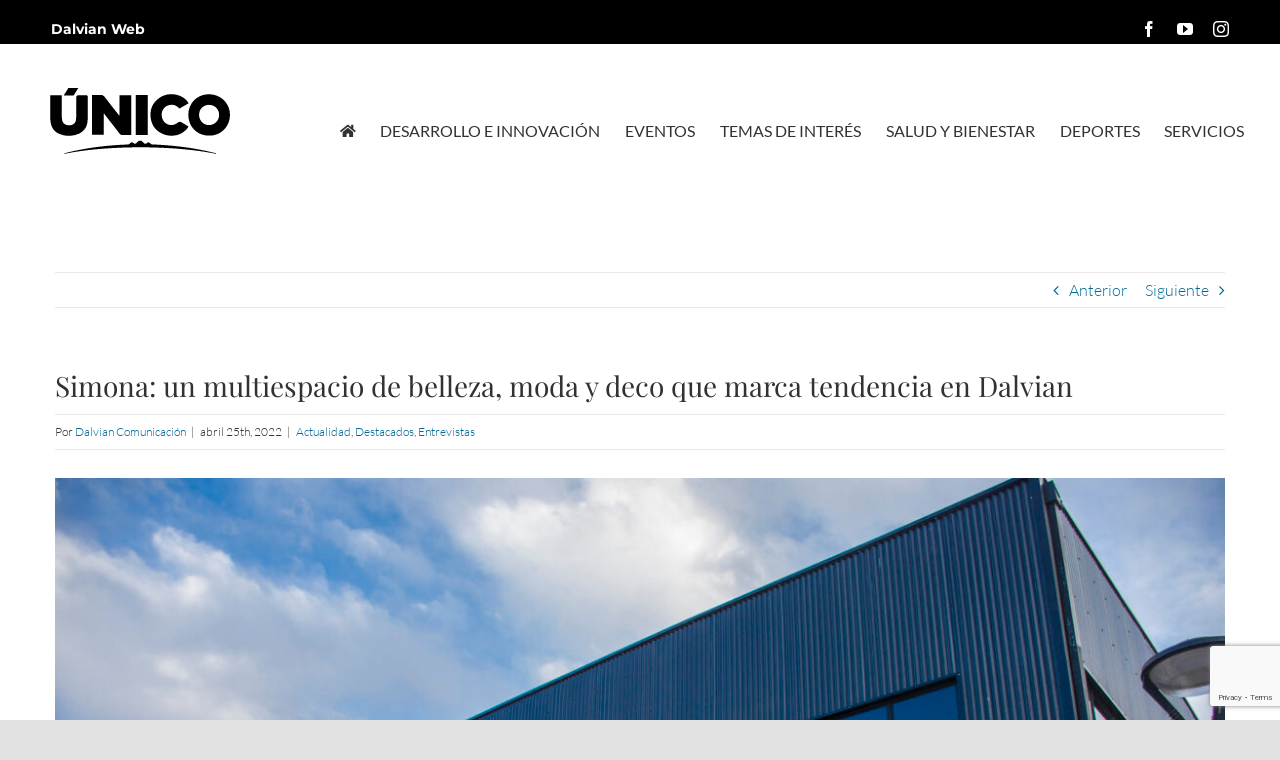

--- FILE ---
content_type: text/html; charset=UTF-8
request_url: https://dalviansa.com/simona-un-multiespacio-de-belleza-y-deco-que-marca-tendencia-en-dalvian/
body_size: 20132
content:
<!DOCTYPE html>
<html class="avada-html-layout-wide avada-html-header-position-top" dir="ltr" lang="es" prefix="og: https://ogp.me/ns#" prefix="og: http://ogp.me/ns# fb: http://ogp.me/ns/fb#">
<head>
	<meta http-equiv="X-UA-Compatible" content="IE=edge" />
	<meta http-equiv="Content-Type" content="text/html; charset=utf-8"/>
	<meta name="viewport" content="width=device-width, initial-scale=1" />
	<title>Simona: un multiespacio de belleza, moda y deco que marca tendencia en Dalvian - Dalvian</title>
	<style>img:is([sizes="auto" i], [sizes^="auto," i]) { contain-intrinsic-size: 3000px 1500px }</style>
	
		<!-- All in One SEO 4.9.0 - aioseo.com -->
	<meta name="description" content="El local lleva menos de un año en el centro comercial y la experiencia que propone, tanto para mujeres como para hombres, va a la vanguardia. Ahora se suma a la propuesta de la Mascotón con el sorteo de imperdibles premios para quienes participen de la caminata por el Día del Animal que se hará" />
	<meta name="robots" content="max-image-preview:large" />
	<meta name="author" content="Dalvian Comunicación"/>
	<link rel="canonical" href="https://dalviansa.com/simona-un-multiespacio-de-belleza-y-deco-que-marca-tendencia-en-dalvian/" />
	<meta name="generator" content="All in One SEO (AIOSEO) 4.9.0" />
		<meta property="og:locale" content="es_ES" />
		<meta property="og:site_name" content="Dalvian - Viví tranquilo, viví Dalvian" />
		<meta property="og:type" content="article" />
		<meta property="og:title" content="Simona: un multiespacio de belleza, moda y deco que marca tendencia en Dalvian - Dalvian" />
		<meta property="og:description" content="El local lleva menos de un año en el centro comercial y la experiencia que propone, tanto para mujeres como para hombres, va a la vanguardia. Ahora se suma a la propuesta de la Mascotón con el sorteo de imperdibles premios para quienes participen de la caminata por el Día del Animal que se hará" />
		<meta property="og:url" content="https://dalviansa.com/simona-un-multiespacio-de-belleza-y-deco-que-marca-tendencia-en-dalvian/" />
		<meta property="article:published_time" content="2022-04-25T19:50:27+00:00" />
		<meta property="article:modified_time" content="2022-04-26T14:18:42+00:00" />
		<meta name="twitter:card" content="summary_large_image" />
		<meta name="twitter:title" content="Simona: un multiespacio de belleza, moda y deco que marca tendencia en Dalvian - Dalvian" />
		<meta name="twitter:description" content="El local lleva menos de un año en el centro comercial y la experiencia que propone, tanto para mujeres como para hombres, va a la vanguardia. Ahora se suma a la propuesta de la Mascotón con el sorteo de imperdibles premios para quienes participen de la caminata por el Día del Animal que se hará" />
		<script type="application/ld+json" class="aioseo-schema">
			{"@context":"https:\/\/schema.org","@graph":[{"@type":"BlogPosting","@id":"https:\/\/dalviansa.com\/simona-un-multiespacio-de-belleza-y-deco-que-marca-tendencia-en-dalvian\/#blogposting","name":"Simona: un multiespacio de belleza, moda y deco que marca tendencia en Dalvian - Dalvian","headline":"Simona: un multiespacio de belleza, moda y deco que marca tendencia en Dalvian","author":{"@id":"https:\/\/dalviansa.com\/author\/comunicacion\/#author"},"publisher":{"@id":"https:\/\/dalviansa.com\/#organization"},"image":{"@type":"ImageObject","url":"https:\/\/dalviansa.com\/wp-content\/uploads\/2022\/04\/DSC_8529-scaled.jpg","width":2560,"height":1707},"datePublished":"2022-04-25T19:50:27+00:00","dateModified":"2022-04-26T14:18:42+00:00","inLanguage":"es-ES","mainEntityOfPage":{"@id":"https:\/\/dalviansa.com\/simona-un-multiespacio-de-belleza-y-deco-que-marca-tendencia-en-dalvian\/#webpage"},"isPartOf":{"@id":"https:\/\/dalviansa.com\/simona-un-multiespacio-de-belleza-y-deco-que-marca-tendencia-en-dalvian\/#webpage"},"articleSection":"Actualidad, Destacados, Entrevistas"},{"@type":"BreadcrumbList","@id":"https:\/\/dalviansa.com\/simona-un-multiespacio-de-belleza-y-deco-que-marca-tendencia-en-dalvian\/#breadcrumblist","itemListElement":[{"@type":"ListItem","@id":"https:\/\/dalviansa.com#listItem","position":1,"name":"Home","item":"https:\/\/dalviansa.com","nextItem":{"@type":"ListItem","@id":"https:\/\/dalviansa.com\/category\/entrevistas\/#listItem","name":"Entrevistas"}},{"@type":"ListItem","@id":"https:\/\/dalviansa.com\/category\/entrevistas\/#listItem","position":2,"name":"Entrevistas","item":"https:\/\/dalviansa.com\/category\/entrevistas\/","nextItem":{"@type":"ListItem","@id":"https:\/\/dalviansa.com\/simona-un-multiespacio-de-belleza-y-deco-que-marca-tendencia-en-dalvian\/#listItem","name":"Simona: un multiespacio de belleza, moda y deco que marca tendencia en Dalvian"},"previousItem":{"@type":"ListItem","@id":"https:\/\/dalviansa.com#listItem","name":"Home"}},{"@type":"ListItem","@id":"https:\/\/dalviansa.com\/simona-un-multiespacio-de-belleza-y-deco-que-marca-tendencia-en-dalvian\/#listItem","position":3,"name":"Simona: un multiespacio de belleza, moda y deco que marca tendencia en Dalvian","previousItem":{"@type":"ListItem","@id":"https:\/\/dalviansa.com\/category\/entrevistas\/#listItem","name":"Entrevistas"}}]},{"@type":"Organization","@id":"https:\/\/dalviansa.com\/#organization","name":"Dalvian","description":"Viv\u00ed tranquilo, viv\u00ed Dalvian","url":"https:\/\/dalviansa.com\/"},{"@type":"Person","@id":"https:\/\/dalviansa.com\/author\/comunicacion\/#author","url":"https:\/\/dalviansa.com\/author\/comunicacion\/","name":"Dalvian Comunicaci\u00f3n","image":{"@type":"ImageObject","@id":"https:\/\/dalviansa.com\/simona-un-multiespacio-de-belleza-y-deco-que-marca-tendencia-en-dalvian\/#authorImage","url":"https:\/\/secure.gravatar.com\/avatar\/c27fbde65235238d5a1238da45995a5f1ac936a08de152a972d8e151fb718f51?s=96&d=mm&r=g","width":96,"height":96,"caption":"Dalvian Comunicaci\u00f3n"}},{"@type":"WebPage","@id":"https:\/\/dalviansa.com\/simona-un-multiespacio-de-belleza-y-deco-que-marca-tendencia-en-dalvian\/#webpage","url":"https:\/\/dalviansa.com\/simona-un-multiespacio-de-belleza-y-deco-que-marca-tendencia-en-dalvian\/","name":"Simona: un multiespacio de belleza, moda y deco que marca tendencia en Dalvian - Dalvian","description":"El local lleva menos de un a\u00f1o en el centro comercial y la experiencia que propone, tanto para mujeres como para hombres, va a la vanguardia. Ahora se suma a la propuesta de la Mascot\u00f3n con el sorteo de imperdibles premios para quienes participen de la caminata por el D\u00eda del Animal que se har\u00e1","inLanguage":"es-ES","isPartOf":{"@id":"https:\/\/dalviansa.com\/#website"},"breadcrumb":{"@id":"https:\/\/dalviansa.com\/simona-un-multiespacio-de-belleza-y-deco-que-marca-tendencia-en-dalvian\/#breadcrumblist"},"author":{"@id":"https:\/\/dalviansa.com\/author\/comunicacion\/#author"},"creator":{"@id":"https:\/\/dalviansa.com\/author\/comunicacion\/#author"},"image":{"@type":"ImageObject","url":"https:\/\/dalviansa.com\/wp-content\/uploads\/2022\/04\/DSC_8529-scaled.jpg","@id":"https:\/\/dalviansa.com\/simona-un-multiespacio-de-belleza-y-deco-que-marca-tendencia-en-dalvian\/#mainImage","width":2560,"height":1707},"primaryImageOfPage":{"@id":"https:\/\/dalviansa.com\/simona-un-multiespacio-de-belleza-y-deco-que-marca-tendencia-en-dalvian\/#mainImage"},"datePublished":"2022-04-25T19:50:27+00:00","dateModified":"2022-04-26T14:18:42+00:00"},{"@type":"WebSite","@id":"https:\/\/dalviansa.com\/#website","url":"https:\/\/dalviansa.com\/","name":"Dalvian","description":"Viv\u00ed tranquilo, viv\u00ed Dalvian","inLanguage":"es-ES","publisher":{"@id":"https:\/\/dalviansa.com\/#organization"}}]}
		</script>
		<!-- All in One SEO -->


<!-- Google Tag Manager for WordPress by gtm4wp.com -->
<script data-cfasync="false" data-pagespeed-no-defer>
	var gtm4wp_datalayer_name = "dataLayer";
	var dataLayer = dataLayer || [];
</script>
<!-- End Google Tag Manager for WordPress by gtm4wp.com --><link rel='dns-prefetch' href='//www.googletagmanager.com' />
<link rel="alternate" type="application/rss+xml" title="Dalvian &raquo; Feed" href="https://dalviansa.com/feed/" />
<link rel="alternate" type="application/rss+xml" title="Dalvian &raquo; Feed de los comentarios" href="https://dalviansa.com/comments/feed/" />
					<link rel="shortcut icon" href="https://dalviansa.com/wp-content/uploads/2021/05/favicon_64.png" type="image/x-icon" />
		
					<!-- Apple Touch Icon -->
			<link rel="apple-touch-icon" sizes="180x180" href="https://dalviansa.com/wp-content/uploads/2021/05/favicon_180.png">
		
					<!-- Android Icon -->
			<link rel="icon" sizes="192x192" href="https://dalviansa.com/wp-content/uploads/2021/05/favicon_120.png">
		
					<!-- MS Edge Icon -->
			<meta name="msapplication-TileImage" content="https://dalviansa.com/wp-content/uploads/2021/05/favicon_152.png">
				<link rel="alternate" type="application/rss+xml" title="Dalvian &raquo; Comentario Simona: un multiespacio de belleza, moda y deco que marca tendencia en Dalvian del feed" href="https://dalviansa.com/simona-un-multiespacio-de-belleza-y-deco-que-marca-tendencia-en-dalvian/feed/" />
		<style>
			.lazyload,
			.lazyloading {
				max-width: 100%;
			}
		</style>
				<!-- This site uses the Google Analytics by MonsterInsights plugin v9.11.1 - Using Analytics tracking - https://www.monsterinsights.com/ -->
							<script src="//www.googletagmanager.com/gtag/js?id=G-SN52160ZQS"  data-cfasync="false" data-wpfc-render="false" type="text/javascript" async></script>
			<script data-cfasync="false" data-wpfc-render="false" type="text/javascript">
				var mi_version = '9.11.1';
				var mi_track_user = true;
				var mi_no_track_reason = '';
								var MonsterInsightsDefaultLocations = {"page_location":"https:\/\/dalviansa.com\/simona-un-multiespacio-de-belleza-y-deco-que-marca-tendencia-en-dalvian\/"};
								if ( typeof MonsterInsightsPrivacyGuardFilter === 'function' ) {
					var MonsterInsightsLocations = (typeof MonsterInsightsExcludeQuery === 'object') ? MonsterInsightsPrivacyGuardFilter( MonsterInsightsExcludeQuery ) : MonsterInsightsPrivacyGuardFilter( MonsterInsightsDefaultLocations );
				} else {
					var MonsterInsightsLocations = (typeof MonsterInsightsExcludeQuery === 'object') ? MonsterInsightsExcludeQuery : MonsterInsightsDefaultLocations;
				}

								var disableStrs = [
										'ga-disable-G-SN52160ZQS',
									];

				/* Function to detect opted out users */
				function __gtagTrackerIsOptedOut() {
					for (var index = 0; index < disableStrs.length; index++) {
						if (document.cookie.indexOf(disableStrs[index] + '=true') > -1) {
							return true;
						}
					}

					return false;
				}

				/* Disable tracking if the opt-out cookie exists. */
				if (__gtagTrackerIsOptedOut()) {
					for (var index = 0; index < disableStrs.length; index++) {
						window[disableStrs[index]] = true;
					}
				}

				/* Opt-out function */
				function __gtagTrackerOptout() {
					for (var index = 0; index < disableStrs.length; index++) {
						document.cookie = disableStrs[index] + '=true; expires=Thu, 31 Dec 2099 23:59:59 UTC; path=/';
						window[disableStrs[index]] = true;
					}
				}

				if ('undefined' === typeof gaOptout) {
					function gaOptout() {
						__gtagTrackerOptout();
					}
				}
								window.dataLayer = window.dataLayer || [];

				window.MonsterInsightsDualTracker = {
					helpers: {},
					trackers: {},
				};
				if (mi_track_user) {
					function __gtagDataLayer() {
						dataLayer.push(arguments);
					}

					function __gtagTracker(type, name, parameters) {
						if (!parameters) {
							parameters = {};
						}

						if (parameters.send_to) {
							__gtagDataLayer.apply(null, arguments);
							return;
						}

						if (type === 'event') {
														parameters.send_to = monsterinsights_frontend.v4_id;
							var hookName = name;
							if (typeof parameters['event_category'] !== 'undefined') {
								hookName = parameters['event_category'] + ':' + name;
							}

							if (typeof MonsterInsightsDualTracker.trackers[hookName] !== 'undefined') {
								MonsterInsightsDualTracker.trackers[hookName](parameters);
							} else {
								__gtagDataLayer('event', name, parameters);
							}
							
						} else {
							__gtagDataLayer.apply(null, arguments);
						}
					}

					__gtagTracker('js', new Date());
					__gtagTracker('set', {
						'developer_id.dZGIzZG': true,
											});
					if ( MonsterInsightsLocations.page_location ) {
						__gtagTracker('set', MonsterInsightsLocations);
					}
										__gtagTracker('config', 'G-SN52160ZQS', {"forceSSL":"true","link_attribution":"true"} );
										window.gtag = __gtagTracker;										(function () {
						/* https://developers.google.com/analytics/devguides/collection/analyticsjs/ */
						/* ga and __gaTracker compatibility shim. */
						var noopfn = function () {
							return null;
						};
						var newtracker = function () {
							return new Tracker();
						};
						var Tracker = function () {
							return null;
						};
						var p = Tracker.prototype;
						p.get = noopfn;
						p.set = noopfn;
						p.send = function () {
							var args = Array.prototype.slice.call(arguments);
							args.unshift('send');
							__gaTracker.apply(null, args);
						};
						var __gaTracker = function () {
							var len = arguments.length;
							if (len === 0) {
								return;
							}
							var f = arguments[len - 1];
							if (typeof f !== 'object' || f === null || typeof f.hitCallback !== 'function') {
								if ('send' === arguments[0]) {
									var hitConverted, hitObject = false, action;
									if ('event' === arguments[1]) {
										if ('undefined' !== typeof arguments[3]) {
											hitObject = {
												'eventAction': arguments[3],
												'eventCategory': arguments[2],
												'eventLabel': arguments[4],
												'value': arguments[5] ? arguments[5] : 1,
											}
										}
									}
									if ('pageview' === arguments[1]) {
										if ('undefined' !== typeof arguments[2]) {
											hitObject = {
												'eventAction': 'page_view',
												'page_path': arguments[2],
											}
										}
									}
									if (typeof arguments[2] === 'object') {
										hitObject = arguments[2];
									}
									if (typeof arguments[5] === 'object') {
										Object.assign(hitObject, arguments[5]);
									}
									if ('undefined' !== typeof arguments[1].hitType) {
										hitObject = arguments[1];
										if ('pageview' === hitObject.hitType) {
											hitObject.eventAction = 'page_view';
										}
									}
									if (hitObject) {
										action = 'timing' === arguments[1].hitType ? 'timing_complete' : hitObject.eventAction;
										hitConverted = mapArgs(hitObject);
										__gtagTracker('event', action, hitConverted);
									}
								}
								return;
							}

							function mapArgs(args) {
								var arg, hit = {};
								var gaMap = {
									'eventCategory': 'event_category',
									'eventAction': 'event_action',
									'eventLabel': 'event_label',
									'eventValue': 'event_value',
									'nonInteraction': 'non_interaction',
									'timingCategory': 'event_category',
									'timingVar': 'name',
									'timingValue': 'value',
									'timingLabel': 'event_label',
									'page': 'page_path',
									'location': 'page_location',
									'title': 'page_title',
									'referrer' : 'page_referrer',
								};
								for (arg in args) {
																		if (!(!args.hasOwnProperty(arg) || !gaMap.hasOwnProperty(arg))) {
										hit[gaMap[arg]] = args[arg];
									} else {
										hit[arg] = args[arg];
									}
								}
								return hit;
							}

							try {
								f.hitCallback();
							} catch (ex) {
							}
						};
						__gaTracker.create = newtracker;
						__gaTracker.getByName = newtracker;
						__gaTracker.getAll = function () {
							return [];
						};
						__gaTracker.remove = noopfn;
						__gaTracker.loaded = true;
						window['__gaTracker'] = __gaTracker;
					})();
									} else {
										console.log("");
					(function () {
						function __gtagTracker() {
							return null;
						}

						window['__gtagTracker'] = __gtagTracker;
						window['gtag'] = __gtagTracker;
					})();
									}
			</script>
							<!-- / Google Analytics by MonsterInsights -->
		
<link rel='stylesheet' id='aioseo/css/src/vue/standalone/blocks/table-of-contents/global.scss-css' href='https://dalviansa.com/wp-content/plugins/all-in-one-seo-pack/dist/Lite/assets/css/table-of-contents/global.e90f6d47.css?ver=4.9.0' type='text/css' media='all' />
<link rel='stylesheet' id='child-style-css' href='https://dalviansa.com/wp-content/themes/Avada-Child-Theme/style.css?ver=6.8.3' type='text/css' media='all' />
<link rel='stylesheet' id='fusion-dynamic-css-css' href='https://dalviansa.com/wp-content/uploads/fusion-styles/4115c02d4b0e257649b434ca1b2da528.min.css?ver=3.11.6' type='text/css' media='all' />
<script type="text/javascript" src="https://dalviansa.com/wp-content/plugins/google-analytics-for-wordpress/assets/js/frontend-gtag.min.js?ver=9.11.1" id="monsterinsights-frontend-script-js" async="async" data-wp-strategy="async"></script>
<script data-cfasync="false" data-wpfc-render="false" type="text/javascript" id='monsterinsights-frontend-script-js-extra'>/* <![CDATA[ */
var monsterinsights_frontend = {"js_events_tracking":"true","download_extensions":"doc,pdf,ppt,zip,xls,docx,pptx,xlsx","inbound_paths":"[{\"path\":\"\\\/recommend\\\/\",\"label\":\"affiliate\"}]","home_url":"https:\/\/dalviansa.com","hash_tracking":"false","v4_id":"G-SN52160ZQS"};/* ]]> */
</script>
<script type="text/javascript" src="https://dalviansa.com/wp-includes/js/jquery/jquery.min.js?ver=3.7.1" id="jquery-core-js"></script>
<script type="text/javascript" src="https://dalviansa.com/wp-includes/js/jquery/jquery-migrate.min.js?ver=3.4.1" id="jquery-migrate-js"></script>

<!-- Fragmento de código de la etiqueta de Google (gtag.js) añadida por Site Kit -->
<!-- Fragmento de código de Google Analytics añadido por Site Kit -->
<script type="text/javascript" src="https://www.googletagmanager.com/gtag/js?id=G-GYKD1VTE5R" id="google_gtagjs-js" async></script>
<script type="text/javascript" id="google_gtagjs-js-after">
/* <![CDATA[ */
window.dataLayer = window.dataLayer || [];function gtag(){dataLayer.push(arguments);}
gtag("set","linker",{"domains":["dalviansa.com"]});
gtag("js", new Date());
gtag("set", "developer_id.dZTNiMT", true);
gtag("config", "G-GYKD1VTE5R");
/* ]]> */
</script>
<link rel="https://api.w.org/" href="https://dalviansa.com/wp-json/" /><link rel="alternate" title="JSON" type="application/json" href="https://dalviansa.com/wp-json/wp/v2/posts/6549" /><link rel="EditURI" type="application/rsd+xml" title="RSD" href="https://dalviansa.com/xmlrpc.php?rsd" />
<meta name="generator" content="WordPress 6.8.3" />
<link rel='shortlink' href='https://dalviansa.com/?p=6549' />
<link rel="alternate" title="oEmbed (JSON)" type="application/json+oembed" href="https://dalviansa.com/wp-json/oembed/1.0/embed?url=https%3A%2F%2Fdalviansa.com%2Fsimona-un-multiespacio-de-belleza-y-deco-que-marca-tendencia-en-dalvian%2F" />
<link rel="alternate" title="oEmbed (XML)" type="text/xml+oembed" href="https://dalviansa.com/wp-json/oembed/1.0/embed?url=https%3A%2F%2Fdalviansa.com%2Fsimona-un-multiespacio-de-belleza-y-deco-que-marca-tendencia-en-dalvian%2F&#038;format=xml" />
<meta name="generator" content="Site Kit by Google 1.170.0" /><!-- Webhooks for Zapier -->
<script data-ad-client="ca-pub-5145451055065939" async src="https://pagead2.googlesyndication.com/pagead/js/adsbygoogle.js"></script>
<!-- End Webhook Code -->

<!-- Facebook Pixel Code General -->
<script>
  !function(f,b,e,v,n,t,s)
  {if(f.fbq)return;n=f.fbq=function(){n.callMethod?
  n.callMethod.apply(n,arguments):n.queue.push(arguments)};
  if(!f._fbq)f._fbq=n;n.push=n;n.loaded=!0;n.version='2.0';
  n.queue=[];t=b.createElement(e);t.async=!0;
  t.src=v;s=b.getElementsByTagName(e)[0];
  s.parentNode.insertBefore(t,s)}(window, document,'script',
  'https://connect.facebook.net/en_US/fbevents.js');
  fbq('init', '244146077268147');
  fbq('track', 'PageView');
</script>
<noscript><img height="1" width="1" style="display:none"
  src="https://www.facebook.com/tr?id=244146077268147&ev=PageView&noscript=1"
/></noscript>
<!-- End Facebook Pixel Code -->

<!-- Google Tag Manager for WordPress by gtm4wp.com -->
<!-- GTM Container placement set to automatic -->
<script data-cfasync="false" data-pagespeed-no-defer type="text/javascript">
	var dataLayer_content = {"pagePostType":"post","pagePostType2":"single-post","pageCategory":["actualidad","destacados","entrevistas"],"pagePostAuthor":"Dalvian Comunicación"};
	dataLayer.push( dataLayer_content );
</script>
<script data-cfasync="false" data-pagespeed-no-defer type="text/javascript">
(function(w,d,s,l,i){w[l]=w[l]||[];w[l].push({'gtm.start':
new Date().getTime(),event:'gtm.js'});var f=d.getElementsByTagName(s)[0],
j=d.createElement(s),dl=l!='dataLayer'?'&l='+l:'';j.async=true;j.src=
'//www.googletagmanager.com/gtm.js?id='+i+dl;f.parentNode.insertBefore(j,f);
})(window,document,'script','dataLayer','GTM-TLJZWQBL');
</script>
<!-- End Google Tag Manager for WordPress by gtm4wp.com -->		<script>
			document.documentElement.className = document.documentElement.className.replace('no-js', 'js');
		</script>
				<style>
			.no-js img.lazyload {
				display: none;
			}

			figure.wp-block-image img.lazyloading {
				min-width: 150px;
			}

			.lazyload,
			.lazyloading {
				--smush-placeholder-width: 100px;
				--smush-placeholder-aspect-ratio: 1/1;
				width: var(--smush-image-width, var(--smush-placeholder-width)) !important;
				aspect-ratio: var(--smush-image-aspect-ratio, var(--smush-placeholder-aspect-ratio)) !important;
			}

						.lazyload, .lazyloading {
				opacity: 0;
			}

			.lazyloaded {
				opacity: 1;
				transition: opacity 400ms;
				transition-delay: 0ms;
			}

					</style>
		<link rel="preload" href="https://dalviansa.com/wp-content/themes/Avada/includes/lib/assets/fonts/icomoon/awb-icons.woff" as="font" type="font/woff" crossorigin><link rel="preload" href="//dalviansa.com/wp-content/themes/Avada/includes/lib/assets/fonts/fontawesome/webfonts/fa-brands-400.woff2" as="font" type="font/woff2" crossorigin><link rel="preload" href="//dalviansa.com/wp-content/themes/Avada/includes/lib/assets/fonts/fontawesome/webfonts/fa-regular-400.woff2" as="font" type="font/woff2" crossorigin><link rel="preload" href="//dalviansa.com/wp-content/themes/Avada/includes/lib/assets/fonts/fontawesome/webfonts/fa-solid-900.woff2" as="font" type="font/woff2" crossorigin><link rel="preload" href="https://dalviansa.com/wp-content/uploads/fusion-gfonts/S6u9w4BMUTPHh7USSwiPGQ.woff2" as="font" type="font/woff2" crossorigin><link rel="preload" href="https://dalviansa.com/wp-content/uploads/fusion-gfonts/S6uyw4BMUTPHjx4wXg.woff2" as="font" type="font/woff2" crossorigin><link rel="preload" href="https://dalviansa.com/wp-content/uploads/fusion-gfonts/memSYaGs126MiZpBA-UvWbX2vVnXBbObj2OVZyOOSr4dVJWUgsjZ0B4gaVI.woff2" as="font" type="font/woff2" crossorigin><link rel="preload" href="https://dalviansa.com/wp-content/uploads/fusion-gfonts/nuFiD-vYSZviVYUb_rj3ij__anPXDTzYgA.woff2" as="font" type="font/woff2" crossorigin><style type="text/css" id="css-fb-visibility">@media screen and (max-width: 640px){.fusion-no-small-visibility{display:none !important;}body .sm-text-align-center{text-align:center !important;}body .sm-text-align-left{text-align:left !important;}body .sm-text-align-right{text-align:right !important;}body .sm-flex-align-center{justify-content:center !important;}body .sm-flex-align-flex-start{justify-content:flex-start !important;}body .sm-flex-align-flex-end{justify-content:flex-end !important;}body .sm-mx-auto{margin-left:auto !important;margin-right:auto !important;}body .sm-ml-auto{margin-left:auto !important;}body .sm-mr-auto{margin-right:auto !important;}body .fusion-absolute-position-small{position:absolute;top:auto;width:100%;}.awb-sticky.awb-sticky-small{ position: sticky; top: var(--awb-sticky-offset,0); }}@media screen and (min-width: 641px) and (max-width: 1024px){.fusion-no-medium-visibility{display:none !important;}body .md-text-align-center{text-align:center !important;}body .md-text-align-left{text-align:left !important;}body .md-text-align-right{text-align:right !important;}body .md-flex-align-center{justify-content:center !important;}body .md-flex-align-flex-start{justify-content:flex-start !important;}body .md-flex-align-flex-end{justify-content:flex-end !important;}body .md-mx-auto{margin-left:auto !important;margin-right:auto !important;}body .md-ml-auto{margin-left:auto !important;}body .md-mr-auto{margin-right:auto !important;}body .fusion-absolute-position-medium{position:absolute;top:auto;width:100%;}.awb-sticky.awb-sticky-medium{ position: sticky; top: var(--awb-sticky-offset,0); }}@media screen and (min-width: 1025px){.fusion-no-large-visibility{display:none !important;}body .lg-text-align-center{text-align:center !important;}body .lg-text-align-left{text-align:left !important;}body .lg-text-align-right{text-align:right !important;}body .lg-flex-align-center{justify-content:center !important;}body .lg-flex-align-flex-start{justify-content:flex-start !important;}body .lg-flex-align-flex-end{justify-content:flex-end !important;}body .lg-mx-auto{margin-left:auto !important;margin-right:auto !important;}body .lg-ml-auto{margin-left:auto !important;}body .lg-mr-auto{margin-right:auto !important;}body .fusion-absolute-position-large{position:absolute;top:auto;width:100%;}.awb-sticky.awb-sticky-large{ position: sticky; top: var(--awb-sticky-offset,0); }}</style>
<!-- Metaetiquetas de Google AdSense añadidas por Site Kit -->
<meta name="google-adsense-platform-account" content="ca-host-pub-2644536267352236">
<meta name="google-adsense-platform-domain" content="sitekit.withgoogle.com">
<!-- Acabar con las metaetiquetas de Google AdSense añadidas por Site Kit -->
<style type="text/css" id="custom-background-css">
body.custom-background { background-color: #353535; }
</style>
	<meta name="redi-version" content="1.2.7" />
<!-- Fragmento de código de Google Tag Manager añadido por Site Kit -->
<script type="text/javascript">
/* <![CDATA[ */

			( function( w, d, s, l, i ) {
				w[l] = w[l] || [];
				w[l].push( {'gtm.start': new Date().getTime(), event: 'gtm.js'} );
				var f = d.getElementsByTagName( s )[0],
					j = d.createElement( s ), dl = l != 'dataLayer' ? '&l=' + l : '';
				j.async = true;
				j.src = 'https://www.googletagmanager.com/gtm.js?id=' + i + dl;
				f.parentNode.insertBefore( j, f );
			} )( window, document, 'script', 'dataLayer', 'GTM-PXQGPDV' );
			
/* ]]> */
</script>

<!-- Final del fragmento de código de Google Tag Manager añadido por Site Kit -->
<meta name="generator" content="Powered by Slider Revolution 6.6.20 - responsive, Mobile-Friendly Slider Plugin for WordPress with comfortable drag and drop interface." />
<link rel="icon" href="https://dalviansa.com/wp-content/uploads/2021/05/cropped-favicon-32x32.png" sizes="32x32" />
<link rel="icon" href="https://dalviansa.com/wp-content/uploads/2021/05/cropped-favicon-192x192.png" sizes="192x192" />
<link rel="apple-touch-icon" href="https://dalviansa.com/wp-content/uploads/2021/05/cropped-favicon-180x180.png" />
<meta name="msapplication-TileImage" content="https://dalviansa.com/wp-content/uploads/2021/05/cropped-favicon-270x270.png" />
<script>function setREVStartSize(e){
			//window.requestAnimationFrame(function() {
				window.RSIW = window.RSIW===undefined ? window.innerWidth : window.RSIW;
				window.RSIH = window.RSIH===undefined ? window.innerHeight : window.RSIH;
				try {
					var pw = document.getElementById(e.c).parentNode.offsetWidth,
						newh;
					pw = pw===0 || isNaN(pw) || (e.l=="fullwidth" || e.layout=="fullwidth") ? window.RSIW : pw;
					e.tabw = e.tabw===undefined ? 0 : parseInt(e.tabw);
					e.thumbw = e.thumbw===undefined ? 0 : parseInt(e.thumbw);
					e.tabh = e.tabh===undefined ? 0 : parseInt(e.tabh);
					e.thumbh = e.thumbh===undefined ? 0 : parseInt(e.thumbh);
					e.tabhide = e.tabhide===undefined ? 0 : parseInt(e.tabhide);
					e.thumbhide = e.thumbhide===undefined ? 0 : parseInt(e.thumbhide);
					e.mh = e.mh===undefined || e.mh=="" || e.mh==="auto" ? 0 : parseInt(e.mh,0);
					if(e.layout==="fullscreen" || e.l==="fullscreen")
						newh = Math.max(e.mh,window.RSIH);
					else{
						e.gw = Array.isArray(e.gw) ? e.gw : [e.gw];
						for (var i in e.rl) if (e.gw[i]===undefined || e.gw[i]===0) e.gw[i] = e.gw[i-1];
						e.gh = e.el===undefined || e.el==="" || (Array.isArray(e.el) && e.el.length==0)? e.gh : e.el;
						e.gh = Array.isArray(e.gh) ? e.gh : [e.gh];
						for (var i in e.rl) if (e.gh[i]===undefined || e.gh[i]===0) e.gh[i] = e.gh[i-1];
											
						var nl = new Array(e.rl.length),
							ix = 0,
							sl;
						e.tabw = e.tabhide>=pw ? 0 : e.tabw;
						e.thumbw = e.thumbhide>=pw ? 0 : e.thumbw;
						e.tabh = e.tabhide>=pw ? 0 : e.tabh;
						e.thumbh = e.thumbhide>=pw ? 0 : e.thumbh;
						for (var i in e.rl) nl[i] = e.rl[i]<window.RSIW ? 0 : e.rl[i];
						sl = nl[0];
						for (var i in nl) if (sl>nl[i] && nl[i]>0) { sl = nl[i]; ix=i;}
						var m = pw>(e.gw[ix]+e.tabw+e.thumbw) ? 1 : (pw-(e.tabw+e.thumbw)) / (e.gw[ix]);
						newh =  (e.gh[ix] * m) + (e.tabh + e.thumbh);
					}
					var el = document.getElementById(e.c);
					if (el!==null && el) el.style.height = newh+"px";
					el = document.getElementById(e.c+"_wrapper");
					if (el!==null && el) {
						el.style.height = newh+"px";
						el.style.display = "block";
					}
				} catch(e){
					console.log("Failure at Presize of Slider:" + e)
				}
			//});
		  };</script>
		<style type="text/css" id="wp-custom-css">
			a.fb-icon-element.fontawesome-icon.fb-icon-element-1{visibility:hidden;}		</style>
				<script type="text/javascript">
			var doc = document.documentElement;
			doc.setAttribute( 'data-useragent', navigator.userAgent );
		</script>
		<style type="text/css" id="fusion-builder-template-footer-css">.wpcf7-form textarea { 
    width: 100% !important; 
    height:80px;
}

.wpcf7-form {
    font-family: "Open Sans", Arial, Helvetica, sans-serif;
    font-weight: 400;
    font-style: normal;
    color: #ffffff;
}</style>
	</head>

<body class="wp-singular post-template-default single single-post postid-6549 single-format-standard custom-background wp-theme-Avada wp-child-theme-Avada-Child-Theme fusion-image-hovers fusion-pagination-sizing fusion-button_type-flat fusion-button_span-no fusion-button_gradient-linear avada-image-rollover-circle-yes avada-image-rollover-no fusion-body ltr fusion-sticky-header no-mobile-sticky-header fusion-disable-outline fusion-sub-menu-fade mobile-logo-pos-left layout-wide-mode avada-has-boxed-modal-shadow- layout-scroll-offset-full avada-has-zero-margin-offset-top fusion-top-header menu-text-align-center mobile-menu-design-modern fusion-show-pagination-text fusion-header-layout-v3 avada-responsive avada-footer-fx-none avada-menu-highlight-style-bottombar fusion-search-form-clean fusion-main-menu-search-overlay fusion-avatar-square avada-sticky-shrinkage avada-dropdown-styles avada-blog-layout-grid avada-blog-archive-layout-grid avada-header-shadow-yes avada-menu-icon-position-left avada-has-megamenu-shadow avada-has-mainmenu-dropdown-divider avada-has-header-100-width avada-has-pagetitle-bg-full avada-has-mobile-menu-search avada-has-main-nav-search-icon avada-has-megamenu-item-divider avada-has-100-footer avada-has-breadcrumb-mobile-hidden avada-has-titlebar-hide avada-social-full-transparent avada-has-pagination-padding avada-flyout-menu-direction-fade avada-ec-views-v1" data-awb-post-id="6549">
			<!-- Fragmento de código de Google Tag Manager (noscript) añadido por Site Kit -->
		<noscript>
			<iframe data-src="https://www.googletagmanager.com/ns.html?id=GTM-PXQGPDV" height="0" width="0" style="display:none;visibility:hidden" src="[data-uri]" class="lazyload" data-load-mode="1"></iframe>
		</noscript>
		<!-- Final del fragmento de código de Google Tag Manager (noscript) añadido por Site Kit -->
		
<!-- GTM Container placement set to automatic -->
<!-- Google Tag Manager (noscript) -->
				<noscript><iframe data-src="https://www.googletagmanager.com/ns.html?id=GTM-TLJZWQBL" height="0" width="0" style="display:none;visibility:hidden" aria-hidden="true" src="[data-uri]" class="lazyload" data-load-mode="1"></iframe></noscript>
<!-- End Google Tag Manager (noscript) -->	<a class="skip-link screen-reader-text" href="#content">Saltar al contenido</a>

	<div id="boxed-wrapper">
		
		<div id="wrapper" class="fusion-wrapper">
			<div id="home" style="position:relative;top:-1px;"></div>
														<div id="sliders-container" class="fusion-slider-visibility">
					</div>
				<div class="fusion-tb-header"><div class="fusion-fullwidth fullwidth-box fusion-builder-row-1 fusion-flex-container hundred-percent-fullwidth non-hundred-percent-height-scrolling" style="--link_hover_color: #e31975;--link_color: rgba(12,81,255,0.91);--awb-border-radius-top-left:0px;--awb-border-radius-top-right:0px;--awb-border-radius-bottom-right:0px;--awb-border-radius-bottom-left:0px;--awb-padding-top:6px;--awb-padding-right:4%;--awb-padding-bottom:0px;--awb-padding-left:4%;--awb-padding-top-medium:10px;--awb-padding-right-medium:4%;--awb-padding-left-medium:4%;--awb-padding-top-small:12px;--awb-padding-right-small:4%;--awb-padding-bottom-small:6px;--awb-padding-left-small:4%;--awb-margin-bottom:8px;--awb-min-height:44px;--awb-min-height-medium:38px;--awb-min-height-small:38px;--awb-background-color:#000000;--awb-background-image:radial-gradient(circle at left top, #000000 0%,#000000 100%);--awb-flex-wrap:wrap;" ><div class="fusion-builder-row fusion-row fusion-flex-align-items-flex-start fusion-flex-align-content-center fusion-flex-content-wrap" style="width:104% !important;max-width:104% !important;margin-left: calc(-4% / 2 );margin-right: calc(-4% / 2 );"><div class="fusion-layout-column fusion_builder_column fusion-builder-column-0 fusion_builder_column_1_2 1_2 fusion-flex-column fusion-flex-align-self-center" style="--awb-bg-size:cover;--awb-width-large:50%;--awb-margin-top-large:8px;--awb-spacing-right-large:3.84%;--awb-margin-bottom-large:0px;--awb-spacing-left-large:3.84%;--awb-width-medium:50%;--awb-order-medium:1;--awb-spacing-right-medium:3.84%;--awb-spacing-left-medium:3.84%;--awb-width-small:50%;--awb-order-small:1;--awb-spacing-right-small:3.84%;--awb-spacing-left-small:3.84%;"><div class="fusion-column-wrapper fusion-column-has-shadow fusion-flex-justify-content-center fusion-content-layout-column fusion-content-nowrap"><div class="fusion-title title fusion-title-1 fusion-sep-none fusion-title-text fusion-title-size-div" style="--awb-text-color:#ffffff;--awb-margin-bottom:0px;--awb-font-size:14px;"><div class="fusion-title-heading title-heading-left title-heading-tag fusion-responsive-typography-calculated" style="font-family:&quot;Open Sans&quot;;font-style:normal;font-weight:600;margin:0;font-size:1em;--fontSize:14;--minFontSize:14;line-height:0;"><a href="https://dalviansa.com/"><span style="color: #ffffff; font-family: Montserrat; font-weight: bold;" data-fusion-font="true" data-fusion-google-font="Montserrat" data-fusion-google-variant="700">Dalvian Web</span></a></div></div></div></div><div class="fusion-layout-column fusion_builder_column fusion-builder-column-1 fusion_builder_column_1_2 1_2 fusion-flex-column fusion-flex-align-self-flex-start" style="--awb-bg-size:cover;--awb-width-large:50%;--awb-margin-top-large:8px;--awb-spacing-right-large:3.84%;--awb-margin-bottom-large:0px;--awb-spacing-left-large:3.84%;--awb-width-medium:50%;--awb-order-medium:2;--awb-margin-top-medium:0px;--awb-spacing-right-medium:3.84%;--awb-margin-bottom-medium:0px;--awb-spacing-left-medium:3.84%;--awb-width-small:50%;--awb-order-small:2;--awb-margin-top-small:0px;--awb-spacing-right-small:3.84%;--awb-margin-bottom-small:0px;--awb-spacing-left-small:3.84%;"><div class="fusion-column-wrapper fusion-column-has-shadow fusion-flex-justify-content-flex-start fusion-content-layout-column fusion-content-nowrap"><div class="fusion-social-links fusion-social-links-1" style="--awb-margin-top:0px;--awb-margin-right:0px;--awb-margin-bottom:0px;--awb-margin-left:0px;--awb-alignment:right;--awb-box-border-top:0px;--awb-box-border-right:0px;--awb-box-border-bottom:0px;--awb-box-border-left:0px;--awb-icon-colors-hover:rgba(158,160,164,0.8);--awb-box-colors-hover:rgba(242,243,245,0.8);--awb-box-border-color:var(--awb-color3);--awb-box-border-color-hover:var(--awb-color4);"><div class="fusion-social-networks color-type-custom"><div class="fusion-social-networks-wrapper"><a class="fusion-social-network-icon fusion-tooltip fusion-facebook awb-icon-facebook" style="color:#fff;font-size:16px;" data-placement="top" data-title="Facebook" data-toggle="tooltip" title="Facebook" aria-label="facebook" target="_blank" rel="noopener noreferrer" href="https://www.facebook.com/dalviansa"></a><a class="fusion-social-network-icon fusion-tooltip fusion-youtube awb-icon-youtube" style="color:#fff;font-size:16px;" data-placement="top" data-title="YouTube" data-toggle="tooltip" title="YouTube" aria-label="youtube" target="_blank" rel="noopener noreferrer" href="https://www.youtube.com/channel/UCGFdbroBAS6l2F4zOFCglfA"></a><a class="fusion-social-network-icon fusion-tooltip fusion-instagram awb-icon-instagram" style="color:#fff;font-size:16px;" data-placement="top" data-title="Instagram" data-toggle="tooltip" title="Instagram" aria-label="instagram" target="_blank" rel="noopener noreferrer" href="https://www.instagram.com/instadalvian/"></a></div></div></div></div></div></div></div><div class="fusion-fullwidth fullwidth-box fusion-builder-row-2 fusion-flex-container has-pattern-background has-mask-background nonhundred-percent-fullwidth non-hundred-percent-height-scrolling fusion-sticky-container" style="--awb-border-radius-top-left:0px;--awb-border-radius-top-right:0px;--awb-border-radius-bottom-right:0px;--awb-border-radius-bottom-left:0px;--awb-sticky-background-color:#ffffff !important;--awb-flex-wrap:wrap;" data-transition-offset="0" data-scroll-offset="0" data-sticky-small-visibility="1" data-sticky-medium-visibility="1" data-sticky-large-visibility="1" ><div class="fusion-builder-row fusion-row fusion-flex-align-items-flex-start fusion-flex-content-wrap" style="max-width:1216.8px;margin-left: calc(-4% / 2 );margin-right: calc(-4% / 2 );"><div class="fusion-layout-column fusion_builder_column fusion-builder-column-2 fusion_builder_column_1_4 1_4 fusion-flex-column" style="--awb-padding-top:24px;--awb-bg-size:cover;--awb-width-large:25%;--awb-margin-top-large:0px;--awb-spacing-right-large:22.272%;--awb-margin-bottom-large:0px;--awb-spacing-left-large:1.152%;--awb-width-medium:100%;--awb-order-medium:0;--awb-spacing-right-medium:1.92%;--awb-spacing-left-medium:1.92%;--awb-width-small:100%;--awb-order-small:0;--awb-spacing-right-small:1.92%;--awb-spacing-left-small:1.92%;"><div class="fusion-column-wrapper fusion-column-has-shadow fusion-flex-justify-content-flex-start fusion-content-layout-column"><div class="fusion-image-element " style="--awb-caption-title-font-family:var(--h2_typography-font-family);--awb-caption-title-font-weight:var(--h2_typography-font-weight);--awb-caption-title-font-style:var(--h2_typography-font-style);--awb-caption-title-size:var(--h2_typography-font-size);--awb-caption-title-transform:var(--h2_typography-text-transform);--awb-caption-title-line-height:var(--h2_typography-line-height);--awb-caption-title-letter-spacing:var(--h2_typography-letter-spacing);"><span class=" fusion-imageframe imageframe-none imageframe-1 hover-type-none fusion-animated" data-animationType="fadeInLeft" data-animationDuration="0.3" data-animationOffset="top-into-view"><img decoding="async" width="210" height="89" title="logo unico nuevo blanco y negro" data-src="https://dalviansa.com/wp-content/uploads/2025/11/logo-unico-nuevo-blanco-y-negro.png" alt class="img-responsive wp-image-32281 lazyload" data-srcset="https://dalviansa.com/wp-content/uploads/2025/11/logo-unico-nuevo-blanco-y-negro-200x85.png 200w, https://dalviansa.com/wp-content/uploads/2025/11/logo-unico-nuevo-blanco-y-negro.png 210w" data-sizes="(max-width: 1024px) 100vw, (max-width: 640px) 100vw, 210px" src="[data-uri]" style="--smush-placeholder-width: 210px; --smush-placeholder-aspect-ratio: 210/89;" /></span></div></div></div><header class="fusion-layout-column fusion_builder_column fusion-builder-column-3 fusion_builder_column_3_4 3_4 fusion-flex-column" style="--awb-padding-top:20px;--awb-bg-size:cover;--awb-width-large:75%;--awb-margin-top-large:0px;--awb-spacing-right-large:0%;--awb-margin-bottom-large:0px;--awb-spacing-left-large:0%;--awb-width-medium:100%;--awb-order-medium:0;--awb-spacing-right-medium:1.92%;--awb-spacing-left-medium:1.92%;--awb-width-small:100%;--awb-order-small:0;--awb-spacing-right-small:1.92%;--awb-spacing-left-small:1.92%;"><div class="fusion-column-wrapper fusion-column-has-shadow fusion-flex-justify-content-flex-start fusion-content-layout-column"><nav class="awb-menu awb-menu_row awb-menu_em-hover mobile-mode-collapse-to-button awb-menu_icons-left awb-menu_dc-yes mobile-trigger-fullwidth-off awb-menu_mobile-toggle awb-menu_indent-left mobile-size-full-absolute loading mega-menu-loading awb-menu_desktop awb-menu_dropdown awb-menu_expand-center awb-menu_transition-opacity fusion-animated" style="--awb-font-size:16px;--awb-transition-time:213;--awb-text-transform:none;--awb-min-height:120px;--awb-gap:21px;--awb-align-items:center;--awb-justify-content:space-evenly;--awb-border-bottom:2px;--awb-color:#323231;--awb-active-color:#e31975;--awb-active-border-bottom:2px;--awb-active-border-color:#e31975;--awb-submenu-color:#323231;--awb-submenu-sep-color:#d8d8d8;--awb-submenu-active-bg:#d8d8d8;--awb-submenu-active-color:#323231;--awb-submenu-font-size:3px;--awb-submenu-text-transform:none;--awb-submenu-max-width:180px;--awb-icons-size:14;--awb-icons-color:#323231;--awb-icons-hover-color:#e31975;--awb-main-justify-content:flex-start;--awb-sub-justify-content:flex-start;--awb-mobile-nav-button-align-hor:flex-end;--awb-mobile-nav-items-height:55;--awb-mobile-active-bg:#b1b1b0;--awb-mobile-active-color:#ffffff;--awb-mobile-trigger-font-size:25px;--awb-mobile-trigger-color:#b1b1b0;--awb-mobile-nav-trigger-bottom-margin:20px;--awb-mobile-font-size:13px;--awb-mobile-sep-color:#ffffff;--awb-sticky-min-height:70px;--awb-mobile-justify:flex-start;--awb-mobile-caret-left:auto;--awb-mobile-caret-right:0;--awb-box-shadow:0px 3px 10px 0px rgba(0,0,0,0.11);;--awb-fusion-font-family-typography:&quot;Lato&quot;;--awb-fusion-font-style-typography:normal;--awb-fusion-font-weight-typography:400;--awb-fusion-font-family-submenu-typography:&quot;Open Sans&quot;;--awb-fusion-font-style-submenu-typography:normal;--awb-fusion-font-weight-submenu-typography:400;--awb-fusion-font-family-mobile-typography:&quot;Montserrat&quot;;--awb-fusion-font-style-mobile-typography:normal;--awb-fusion-font-weight-mobile-typography:700;" aria-label="Unico Menu" data-breakpoint="1024" data-count="0" data-transition-type="center" data-transition-time="213" data-expand="center" data-animationType="fadeInLeft" data-animationDuration="0.3" data-animationOffset="top-into-view"><button type="button" class="awb-menu__m-toggle awb-menu__m-toggle_no-text" aria-expanded="false" aria-controls="menu-unico-menu"><span class="awb-menu__m-toggle-inner"><span class="collapsed-nav-text"><span class="screen-reader-text">Toggle Navigation</span></span><span class="awb-menu__m-collapse-icon awb-menu__m-collapse-icon_no-text"><span class="awb-menu__m-collapse-icon-open awb-menu__m-collapse-icon-open_no-text fa-bars fas"></span><span class="awb-menu__m-collapse-icon-close awb-menu__m-collapse-icon-close_no-text fa-times fas"></span></span></span></button><ul id="menu-unico-menu" class="fusion-menu awb-menu__main-ul awb-menu__main-ul_row"><li  id="menu-item-4453"  class="menu-item menu-item-type-post_type menu-item-object-page menu-item-4453 awb-menu__li awb-menu__main-li awb-menu__main-li_regular"  data-item-id="4453"><span class="awb-menu__main-background-default awb-menu__main-background-default_center"></span><span class="awb-menu__main-background-active awb-menu__main-background-active_center"></span><a  href="https://dalviansa.com/revista-unico/" class="awb-menu__main-a awb-menu__main-a_regular awb-menu__main-a_icon-only fusion-flex-link"><span class="awb-menu__i awb-menu__i_main fusion-megamenu-icon"><i class="glyphicon fa-home fas" aria-hidden="true"></i></span><span class="menu-text"><span class="menu-title menu-title_no-desktop">Home</span></span></a></li><li  id="menu-item-4291"  class="menu-item menu-item-type-post_type menu-item-object-page menu-item-4291 awb-menu__li awb-menu__main-li awb-menu__main-li_regular"  data-item-id="4291"><span class="awb-menu__main-background-default awb-menu__main-background-default_center"></span><span class="awb-menu__main-background-active awb-menu__main-background-active_center"></span><a  href="https://dalviansa.com/revista-unico/entrevistas/" class="awb-menu__main-a awb-menu__main-a_regular"><span class="menu-text">DESARROLLO E INNOVACIÓN</span></a></li><li  id="menu-item-4288"  class="menu-item menu-item-type-post_type menu-item-object-page menu-item-4288 awb-menu__li awb-menu__main-li awb-menu__main-li_regular"  data-item-id="4288"><span class="awb-menu__main-background-default awb-menu__main-background-default_center"></span><span class="awb-menu__main-background-active awb-menu__main-background-active_center"></span><a  href="https://dalviansa.com/revista-unico/actualidad/" class="awb-menu__main-a awb-menu__main-a_regular"><span class="menu-text">EVENTOS</span></a></li><li  id="menu-item-4290"  class="menu-item menu-item-type-post_type menu-item-object-page menu-item-4290 awb-menu__li awb-menu__main-li awb-menu__main-li_regular"  data-item-id="4290"><span class="awb-menu__main-background-default awb-menu__main-background-default_center"></span><span class="awb-menu__main-background-active awb-menu__main-background-active_center"></span><a  href="https://dalviansa.com/revista-unico/economia/" class="awb-menu__main-a awb-menu__main-a_regular"><span class="menu-text">TEMAS DE INTERÉS</span></a></li><li  id="menu-item-4294"  class="menu-item menu-item-type-post_type menu-item-object-page menu-item-4294 awb-menu__li awb-menu__main-li awb-menu__main-li_regular"  data-item-id="4294"><span class="awb-menu__main-background-default awb-menu__main-background-default_center"></span><span class="awb-menu__main-background-active awb-menu__main-background-active_center"></span><a  href="https://dalviansa.com/revista-unico/tecnologia-e-innovacion/" class="awb-menu__main-a awb-menu__main-a_regular"><span class="menu-text">SALUD Y BIENESTAR</span></a></li><li  id="menu-item-4292"  class="menu-item menu-item-type-post_type menu-item-object-page menu-item-4292 awb-menu__li awb-menu__main-li awb-menu__main-li_regular"  data-item-id="4292"><span class="awb-menu__main-background-default awb-menu__main-background-default_center"></span><span class="awb-menu__main-background-active awb-menu__main-background-active_center"></span><a  href="https://dalviansa.com/revista-unico/lifestyle/" class="awb-menu__main-a awb-menu__main-a_regular"><span class="menu-text">DEPORTES</span></a></li><li  id="menu-item-4289"  class="menu-item menu-item-type-post_type menu-item-object-page menu-item-4289 awb-menu__li awb-menu__main-li awb-menu__main-li_regular"  data-item-id="4289"><span class="awb-menu__main-background-default awb-menu__main-background-default_center"></span><span class="awb-menu__main-background-active awb-menu__main-background-active_center"></span><a  href="https://dalviansa.com/revista-unico/cultura/" class="awb-menu__main-a awb-menu__main-a_regular"><span class="menu-text">SERVICIOS</span></a></li></ul></nav></div></header></div></div>
</div>							
			
						<main id="main" class="clearfix ">
				<div class="fusion-row" style="">

<section id="content" style="width: 100%;">
			<div class="single-navigation clearfix">
			<a href="https://dalviansa.com/familias-de-dalvian-regalan-huevos-de-pascuas-a-personal-del-barrio/" rel="prev">Anterior</a>			<a href="https://dalviansa.com/mascoton-para-compartir-y-colaborar-con-nuestras-mascotas/" rel="next">Siguiente</a>		</div>
	
					<article id="post-6549" class="post post-6549 type-post status-publish format-standard has-post-thumbnail hentry category-actualidad category-destacados category-entrevistas">
															<div class="fusion-post-title-meta-wrap">
												<h1 class="entry-title fusion-post-title">Simona: un multiespacio de belleza, moda y deco que marca tendencia en Dalvian</h1>									<div class="fusion-meta-info"><div class="fusion-meta-info-wrapper">Por <span class="vcard"><span class="fn"><a href="https://dalviansa.com/author/comunicacion/" title="Entradas de Dalvian Comunicación" rel="author">Dalvian Comunicación</a></span></span><span class="fusion-inline-sep">|</span><span class="updated rich-snippet-hidden">2022-04-26T14:18:42+00:00</span><span>abril 25th, 2022</span><span class="fusion-inline-sep">|</span><a href="https://dalviansa.com/category/actualidad/" rel="category tag">Actualidad</a>, <a href="https://dalviansa.com/category/destacados/" rel="category tag">Destacados</a>, <a href="https://dalviansa.com/category/entrevistas/" rel="category tag">Entrevistas</a><span class="fusion-inline-sep">|</span></div></div>					</div>
							
														<div class="fusion-flexslider flexslider fusion-flexslider-loading post-slideshow fusion-post-slideshow">
				<ul class="slides">
																<li>
																																<a href="https://dalviansa.com/wp-content/uploads/2022/04/DSC_8529-scaled.jpg" data-rel="iLightbox[gallery6549]" title="" data-title="DSC_8529" data-caption="" aria-label="DSC_8529">
										<span class="screen-reader-text">Ver imagen más grande</span>
										<img width="2560" height="1707" src="https://dalviansa.com/wp-content/uploads/2022/04/DSC_8529-scaled.jpg" class="attachment-full size-full wp-post-image" alt="" decoding="async" fetchpriority="high" srcset="https://dalviansa.com/wp-content/uploads/2022/04/DSC_8529-200x133.jpg 200w, https://dalviansa.com/wp-content/uploads/2022/04/DSC_8529-400x267.jpg 400w, https://dalviansa.com/wp-content/uploads/2022/04/DSC_8529-600x400.jpg 600w, https://dalviansa.com/wp-content/uploads/2022/04/DSC_8529-800x533.jpg 800w, https://dalviansa.com/wp-content/uploads/2022/04/DSC_8529-1200x800.jpg 1200w, https://dalviansa.com/wp-content/uploads/2022/04/DSC_8529-scaled.jpg 2560w" sizes="(max-width: 1024px) 100vw, (max-width: 640px) 100vw, 1200px" />									</a>
																					</li>

																			</ul>
			</div>
						
						<div class="post-content">
				<p><em>El local lleva menos de un año en el centro comercial y la experiencia que propone, tanto para mujeres como para hombres, va a la vanguardia. Ahora se suma a la propuesta de la Mascotón con el sorteo de imperdibles premios para quienes participen de la caminata por el Día del Animal que se hará este sábado 30.</em></p>
<p>El centro comercial de Dalvian se distingue por su variedad de propuestas y originalidad. Así es como hace menos de un año Simona eligió este lugar para abrir su primera sucursal. La empresa, nacida hace una década en Chacras de Coria, arribó al complejo residencial para deslumbrar con la experiencia única de este multiespacio dedicado a la belleza, la moda y la decoración.</p>
<p>Y para afianzar su vínculo con los clientes, Simona se suma a la Mascotón, caminata de mascotas que por primera vez se realizará en el barrio este sábado 30, a las 11 horas. El local vanguardista -dedicado a la mujer y al hombre, sea en indumentaria como en estilismo, spa y decoración- regala dos “Experiencias Simona” para quienes participen inscribiéndose de forma gratuita a través de la plataforma de Eventbrite (<a href="https://www.eventbrite.com.ar/e/mascoton-dalvian-2022-registration-308802144527?aff=ebdssbcitybrowse">https://www.eventbrite.com.ar/e/mascoton-dalvian-2022-registration-308802144527?aff=ebdssbcitybrowse</a>). Cada premio incluye: lavado y nutrición, manos y pies y un masaje descontracturante.</p>
<p>¿Cómo participar del sorteo de Simona en la Mascotón? Simplemente hay que enviar un MD (mensaje directo) a la cuenta de Instagram de Dalvian (@instadalvian) con una foto graciosa o divertida de la mascota de la casa. El sorteo se hará en el marco de la Mascotón, el sábado, cuyo punto de encuentro será la esquina de Cerro de la Quebrada y Cerro San Agustín para concluir la caminata con las mascotas del barrio en Cerro Cristo.</p>
<p>Simona eligió el paseo de compras de Dalvian debido a la gran concurrencia de vecinas y vecinos del complejo en su casa matriz, en pleno corazón de Chacras. Y tal fue la expectativa que en pocos meses decidió anexar allí la firma de deco argentina Paul French Gallery, exclusivo espacio del reconocido diseñador Pablo Chiappori que aterrizó en Mendoza en el local de Simona Espacios Dalvian y es el segundo que abre en todo el país (sólo está en Buenos Aires).</p>
<p>Proponiéndose como el lugar ideal para los amantes de la moda, la belleza, la estética y la decoración, Simona es un multiespacio creado por Natalia Falcioni hace más de 10 años y fue pensado bajo el concepto de ofrecer todo en el mismo lugar, con la premisa de “vivir una gran experiencia en un lugar único”.</p>
<p>Por su parte, Paul French Gallery, ambientado para transmitir espíritu de hogar, alma de galería y corazón de bazar, conjuga estilos e identidades y reúne una selecta colección de muebles, textiles, enseres, papelería, objetos de diseño, piezas de autor y obras de arte. Paul -tal como se conoce a la firma- propone un estilo de vida pausado, concentrado en acciones esenciales: explorar, descubrir, disfrutar, compartir.</p>
<p>Marcas prestigiosas como Jazmin Chebar, Maria Cher, Rapsodia, Rapsodia Girls, El Camarín, Elle, Puli D. Shoes, Etiqueta Negra y Ay Not Dead, abarcan las propuestas textiles de Simona; y a la sección de decoración de Paul se suman Rapsodia Home y Simona Deco Home con profesionales que guían al cliente en el asesoramiento. Además una tienda de flores para llevar flores frescas y enviar regalos personalizados forma parte de la experiencia Simona.</p>
<p>La división de hombres -Simón- se encuentra dentro del imponente local de Dalvian y ofrece marcas como Ay Not Dead, Etiqueta Negra, Enemy, Voyage y Birkenstock, entre otras.</p>
<p>En cuanto a los servicios de spa, están a cargo de profesionales con maquinaria de última tecnología y ofrecen servicios de masajes descontracturantes, relajantes y reductores, depilación, diseño y perfilado de cejas, servicio de pestañas y cama solar, entre otros. Incluso el spa cuenta con médica cirujana plástica para una atención personalizada. Hay también un espacio destinado al servicio de manos y pies con productos OPI y peluquería con productos Loreal Profesional y venta de productos Kerastase. También funciona dentro del mega espacio un box para realizar depilación candela, bajo la firma Beauty Site.</p>
<p>Simona Espacios Dalvian abre de lunes a viernes, de 9 a 20 horas, y sábados de 9.30 a 20 horas. Sus líneas telefónicas de contacto son: 2616601798 (servicios) y 2612168184 (moda).</p>
<p>&nbsp;</p>
							</div>

																<div class="fusion-sharing-box fusion-theme-sharing-box fusion-single-sharing-box">
		<h4>¡Compartí esta nota!</h4>
		<div class="fusion-social-networks boxed-icons"><div class="fusion-social-networks-wrapper"><a  class="fusion-social-network-icon fusion-tooltip fusion-facebook awb-icon-facebook" style="color:#ffffff;background-color:#3b5998;border-color:#3b5998;" data-placement="top" data-title="Facebook" data-toggle="tooltip" title="Facebook" href="https://www.facebook.com/sharer.php?u=https%3A%2F%2Fdalviansa.com%2Fsimona-un-multiespacio-de-belleza-y-deco-que-marca-tendencia-en-dalvian%2F&amp;t=Simona%3A%20un%20multiespacio%20de%20belleza%2C%20moda%20y%20deco%20que%20marca%20tendencia%20en%20Dalvian" target="_blank" rel="noreferrer"><span class="screen-reader-text">Facebook</span></a><a  class="fusion-social-network-icon fusion-tooltip fusion-whatsapp awb-icon-whatsapp" style="color:#ffffff;background-color:#77e878;border-color:#77e878;" data-placement="top" data-title="WhatsApp" data-toggle="tooltip" title="WhatsApp" href="https://api.whatsapp.com/send?text=https%3A%2F%2Fdalviansa.com%2Fsimona-un-multiespacio-de-belleza-y-deco-que-marca-tendencia-en-dalvian%2F" target="_blank" rel="noopener noreferrer"><span class="screen-reader-text">WhatsApp</span></a><a class="fusion-social-network-icon fusion-tooltip fusion-mail awb-icon-mail fusion-last-social-icon" style="color:#ffffff;background-color:#000000;border-color:#000000;" data-placement="top" data-title="Correo electrónico" data-toggle="tooltip" title="Correo electrónico" href="/cdn-cgi/l/email-protection#[base64]" target="_self" rel="noopener noreferrer"><span class="screen-reader-text">Correo electrónico</span></a><div class="fusion-clearfix"></div></div></div>	</div>
													<section class="related-posts single-related-posts">
				<div class="fusion-title fusion-title-size-two sep-none fusion-sep-none" style="margin-top:0px;margin-bottom:20px;">
				<h2 class="title-heading-left" style="margin:0;">
					Artículos relacionados				</h2>
			</div>
			
	
	
	
					<div class="awb-carousel awb-swiper awb-swiper-carousel fusion-carousel-title-below-image" data-imagesize="auto" data-metacontent="yes" data-autoplay="no" data-touchscroll="no" data-columns="2" data-itemmargin="35px" data-itemwidth="180" data-scrollitems="">
		<div class="swiper-wrapper">
																		<div class="swiper-slide">
					<div class="fusion-carousel-item-wrapper">
						<div  class="fusion-image-wrapper" aria-haspopup="true">
							<a href="https://dalviansa.com/dalvian-celebra-el-dia-del-nino-2025-con-una-aventura-magica-por-el-sentiverso/" aria-label="Dalvian celebra el Día del Niño 2025 con una aventura mágica por el Sentiverso">
							<img width="3232" height="2697" data-src="https://dalviansa.com/wp-content/uploads/2025/07/feedcooregido-07.png" class="attachment-full size-full wp-post-image lazyload" alt="" decoding="async" data-srcset="https://dalviansa.com/wp-content/uploads/2025/07/feedcooregido-07-200x167.png 200w, https://dalviansa.com/wp-content/uploads/2025/07/feedcooregido-07-400x334.png 400w, https://dalviansa.com/wp-content/uploads/2025/07/feedcooregido-07-600x501.png 600w, https://dalviansa.com/wp-content/uploads/2025/07/feedcooregido-07-800x668.png 800w, https://dalviansa.com/wp-content/uploads/2025/07/feedcooregido-07-1200x1001.png 1200w, https://dalviansa.com/wp-content/uploads/2025/07/feedcooregido-07.png 3232w" data-sizes="(min-width: 2200px) 100vw, (min-width: 732px) 585px, (min-width: 640px) 732px," src="[data-uri]" style="--smush-placeholder-width: 3232px; --smush-placeholder-aspect-ratio: 3232/2697;" />			</a>
							</div>
																				<h4 class="fusion-carousel-title">
								<a class="fusion-related-posts-title-link" href="https://dalviansa.com/dalvian-celebra-el-dia-del-nino-2025-con-una-aventura-magica-por-el-sentiverso/" target="_self" title="Dalvian celebra el Día del Niño 2025 con una aventura mágica por el Sentiverso">Dalvian celebra el Día del Niño 2025 con una aventura mágica por el Sentiverso</a>
							</h4>

							<div class="fusion-carousel-meta">
								
								<span class="fusion-date">julio 28th, 2025</span>

																	<span class="fusion-inline-sep">|</span>
									<span><a href="https://dalviansa.com/dalvian-celebra-el-dia-del-nino-2025-con-una-aventura-magica-por-el-sentiverso/#respond">Sin comentarios</a></span>
															</div><!-- fusion-carousel-meta -->
											</div><!-- fusion-carousel-item-wrapper -->
				</div>
															<div class="swiper-slide">
					<div class="fusion-carousel-item-wrapper">
						<div  class="fusion-image-wrapper" aria-haspopup="true">
							<a href="https://dalviansa.com/diadelnino/" aria-label="Mega evento Día del niño 2024">
							<img width="1501" height="1501" data-src="https://dalviansa.com/wp-content/uploads/2024/08/2.1-1.png" class="attachment-full size-full wp-post-image lazyload" alt="" decoding="async" data-srcset="https://dalviansa.com/wp-content/uploads/2024/08/2.1-1-200x200.png 200w, https://dalviansa.com/wp-content/uploads/2024/08/2.1-1-400x400.png 400w, https://dalviansa.com/wp-content/uploads/2024/08/2.1-1-600x600.png 600w, https://dalviansa.com/wp-content/uploads/2024/08/2.1-1-800x800.png 800w, https://dalviansa.com/wp-content/uploads/2024/08/2.1-1-1200x1200.png 1200w, https://dalviansa.com/wp-content/uploads/2024/08/2.1-1.png 1501w" data-sizes="(min-width: 2200px) 100vw, (min-width: 732px) 585px, (min-width: 640px) 732px," src="[data-uri]" style="--smush-placeholder-width: 1501px; --smush-placeholder-aspect-ratio: 1501/1501;" />			</a>
							</div>
																				<h4 class="fusion-carousel-title">
								<a class="fusion-related-posts-title-link" href="https://dalviansa.com/diadelnino/" target="_self" title="Mega evento Día del niño 2024">Mega evento Día del niño 2024</a>
							</h4>

							<div class="fusion-carousel-meta">
								
								<span class="fusion-date">agosto 20th, 2024</span>

																	<span class="fusion-inline-sep">|</span>
									<span><a href="https://dalviansa.com/diadelnino/#respond">Sin comentarios</a></span>
															</div><!-- fusion-carousel-meta -->
											</div><!-- fusion-carousel-item-wrapper -->
				</div>
															<div class="swiper-slide">
					<div class="fusion-carousel-item-wrapper">
						<div  class="fusion-image-wrapper" aria-haspopup="true">
							<a href="https://dalviansa.com/cerros-salud-ii-suma-una-nueva-especialidad-oftalmologia-eliana-lima-nos-cuenta-detalles/" aria-label="Cerros Salud II suma una nueva especialidad, Oftalmología. Eliana Lima nos cuenta detalles.">
							<img width="1929" height="1067" data-src="https://dalviansa.com/wp-content/uploads/2024/04/DSC07696-scaled.jpg" class="attachment-full size-full wp-post-image lazyload" alt="" decoding="async" data-srcset="https://dalviansa.com/wp-content/uploads/2024/04/DSC07696-200x111.jpg 200w, https://dalviansa.com/wp-content/uploads/2024/04/DSC07696-400x221.jpg 400w, https://dalviansa.com/wp-content/uploads/2024/04/DSC07696-600x332.jpg 600w, https://dalviansa.com/wp-content/uploads/2024/04/DSC07696-800x443.jpg 800w, https://dalviansa.com/wp-content/uploads/2024/04/DSC07696-1200x664.jpg 1200w, https://dalviansa.com/wp-content/uploads/2024/04/DSC07696-scaled.jpg 1929w" data-sizes="(min-width: 2200px) 100vw, (min-width: 732px) 585px, (min-width: 640px) 732px," src="[data-uri]" style="--smush-placeholder-width: 1929px; --smush-placeholder-aspect-ratio: 1929/1067;" />			</a>
							</div>
																				<h4 class="fusion-carousel-title">
								<a class="fusion-related-posts-title-link" href="https://dalviansa.com/cerros-salud-ii-suma-una-nueva-especialidad-oftalmologia-eliana-lima-nos-cuenta-detalles/" target="_self" title="Cerros Salud II suma una nueva especialidad, Oftalmología. Eliana Lima nos cuenta detalles.">Cerros Salud II suma una nueva especialidad, Oftalmología. Eliana Lima nos cuenta detalles.</a>
							</h4>

							<div class="fusion-carousel-meta">
								
								<span class="fusion-date">abril 12th, 2024</span>

																	<span class="fusion-inline-sep">|</span>
									<span><a href="https://dalviansa.com/cerros-salud-ii-suma-una-nueva-especialidad-oftalmologia-eliana-lima-nos-cuenta-detalles/#respond">Sin comentarios</a></span>
															</div><!-- fusion-carousel-meta -->
											</div><!-- fusion-carousel-item-wrapper -->
				</div>
															<div class="swiper-slide">
					<div class="fusion-carousel-item-wrapper">
						<div  class="fusion-image-wrapper" aria-haspopup="true">
							<a href="https://dalviansa.com/la-medica-infectologa-felicitas-fernandez-de-cerros-salud-brinda-consejos-para-prevenir-el-dengue/" aria-label="La médica infectóloga Felicitas Fernández, residente de Dalvian, nos brinda consejos para prevenir el dengue">
							<img width="1929" height="1288" data-src="https://dalviansa.com/wp-content/uploads/2024/03/DSC_9285-scaled.jpg" class="attachment-full size-full wp-post-image lazyload" alt="" decoding="async" data-srcset="https://dalviansa.com/wp-content/uploads/2024/03/DSC_9285-200x134.jpg 200w, https://dalviansa.com/wp-content/uploads/2024/03/DSC_9285-400x267.jpg 400w, https://dalviansa.com/wp-content/uploads/2024/03/DSC_9285-600x401.jpg 600w, https://dalviansa.com/wp-content/uploads/2024/03/DSC_9285-800x534.jpg 800w, https://dalviansa.com/wp-content/uploads/2024/03/DSC_9285-1200x801.jpg 1200w, https://dalviansa.com/wp-content/uploads/2024/03/DSC_9285-scaled.jpg 1929w" data-sizes="(min-width: 2200px) 100vw, (min-width: 732px) 585px, (min-width: 640px) 732px," src="[data-uri]" style="--smush-placeholder-width: 1929px; --smush-placeholder-aspect-ratio: 1929/1288;" />			</a>
							</div>
																				<h4 class="fusion-carousel-title">
								<a class="fusion-related-posts-title-link" href="https://dalviansa.com/la-medica-infectologa-felicitas-fernandez-de-cerros-salud-brinda-consejos-para-prevenir-el-dengue/" target="_self" title="La médica infectóloga Felicitas Fernández, residente de Dalvian, nos brinda consejos para prevenir el dengue">La médica infectóloga Felicitas Fernández, residente de Dalvian, nos brinda consejos para prevenir el dengue</a>
							</h4>

							<div class="fusion-carousel-meta">
								
								<span class="fusion-date">marzo 18th, 2024</span>

																	<span class="fusion-inline-sep">|</span>
									<span><a href="https://dalviansa.com/la-medica-infectologa-felicitas-fernandez-de-cerros-salud-brinda-consejos-para-prevenir-el-dengue/#respond">Sin comentarios</a></span>
															</div><!-- fusion-carousel-meta -->
											</div><!-- fusion-carousel-item-wrapper -->
				</div>
					</div><!-- swiper-wrapper -->
				<div class="awb-swiper-button awb-swiper-button-prev"><i class="awb-icon-angle-left"></i></div><div class="awb-swiper-button awb-swiper-button-next"><i class="awb-icon-angle-right"></i></div>	</div><!-- fusion-carousel -->
</section><!-- related-posts -->


													


		<div id="respond" class="comment-respond">
		<h2 id="reply-title" class="comment-reply-title">Deja tu comentario <small><a rel="nofollow" id="cancel-comment-reply-link" href="/simona-un-multiespacio-de-belleza-y-deco-que-marca-tendencia-en-dalvian/#respond" style="display:none;">Cancelar la respuesta</a></small></h2><form action="https://dalviansa.com/wp-comments-post.php" method="post" id="commentform" class="comment-form"><div id="comment-textarea"><label class="screen-reader-text" for="comment">Comentar</label><textarea name="comment" id="comment" cols="45" rows="8" aria-required="true" required="required" tabindex="0" class="textarea-comment" placeholder="Comentar..."></textarea></div><div id="comment-input"><input id="author" name="author" type="text" value="" placeholder="Nombre (requerido)" size="30" aria-required="true" required="required" aria-label="Nombre (requerido)"/>
<input id="email" name="email" type="email" value="" placeholder="Correo electrónico (requerido)" size="30"  aria-required="true" required="required" aria-label="Correo electrónico (requerido)"/>
<input id="url" name="url" type="url" value="" placeholder="Sitio web" size="30" aria-label="URL" /></div>
<p class="comment-form-cookies-consent"><input id="wp-comment-cookies-consent" name="wp-comment-cookies-consent" type="checkbox" value="yes" /><label for="wp-comment-cookies-consent">Guardar mi nombre, email y sitio web en este navegador para la próxima vez que comente.</label></p>
<p class="form-submit"><input name="submit" type="submit" id="comment-submit" class="fusion-button fusion-button-default fusion-button-default-size" value="Publicar comentario" /> <input type='hidden' name='comment_post_ID' value='6549' id='comment_post_ID' />
<input type='hidden' name='comment_parent' id='comment_parent' value='0' />
</p></form>	</div><!-- #respond -->
														</article>
	</section>
						
					</div>  <!-- fusion-row -->
				</main>  <!-- #main -->
				
				
								
					<div class="fusion-tb-footer fusion-footer"><div class="fusion-footer-widget-area fusion-widget-area"><div class="fusion-fullwidth fullwidth-box fusion-builder-row-3 fusion-flex-container has-pattern-background has-mask-background fusion-parallax-none nonhundred-percent-fullwidth non-hundred-percent-height-scrolling" style="--link_hover_color: #d8d8d8;--link_color: #ffffff;--awb-border-radius-top-left:0px;--awb-border-radius-top-right:0px;--awb-border-radius-bottom-right:0px;--awb-border-radius-bottom-left:0px;--awb-padding-top:0px;--awb-padding-bottom:0px;--awb-margin-top:0px;--awb-margin-bottom:0px;--awb-background-color:#960c41;--awb-background-image:url(&quot;https://dalviansa.com/wp-content/uploads/2025/11/revista-unico-planificacion-1024x543.jpg&quot;);--awb-background-size:cover;--awb-flex-wrap:wrap;" ><div class="fusion-builder-row fusion-row fusion-flex-align-items-flex-start fusion-flex-content-wrap" style="max-width:1216.8px;margin-left: calc(-4% / 2 );margin-right: calc(-4% / 2 );"><div class="fusion-layout-column fusion_builder_column fusion-builder-column-4 fusion_builder_column_5_6 5_6 fusion-flex-column" style="--awb-bg-size:cover;--awb-width-large:83.333333333333%;--awb-margin-top-large:18px;--awb-spacing-right-large:33.408%;--awb-margin-bottom-large:12px;--awb-spacing-left-large:45.3888%;--awb-width-medium:100%;--awb-order-medium:0;--awb-spacing-right-medium:1.92%;--awb-spacing-left-medium:1.92%;--awb-width-small:100%;--awb-order-small:0;--awb-spacing-right-small:1.92%;--awb-spacing-left-small:1.92%;"><div class="fusion-column-wrapper fusion-column-has-shadow fusion-flex-justify-content-flex-start fusion-content-layout-column"><div class="fusion-image-element " style="--awb-caption-title-font-family:var(--h2_typography-font-family);--awb-caption-title-font-weight:var(--h2_typography-font-weight);--awb-caption-title-font-style:var(--h2_typography-font-style);--awb-caption-title-size:var(--h2_typography-font-size);--awb-caption-title-transform:var(--h2_typography-text-transform);--awb-caption-title-line-height:var(--h2_typography-line-height);--awb-caption-title-letter-spacing:var(--h2_typography-letter-spacing);"><span class=" fusion-imageframe imageframe-none imageframe-2 hover-type-none"><img decoding="async" width="1024" height="473" title="logo blanco rec" data-src="https://dalviansa.com/wp-content/uploads/2025/11/logo-blanco-rec-1024x473.png" alt class="img-responsive wp-image-32126 lazyload" data-srcset="https://dalviansa.com/wp-content/uploads/2025/11/logo-blanco-rec-200x92.png 200w, https://dalviansa.com/wp-content/uploads/2025/11/logo-blanco-rec-400x185.png 400w, https://dalviansa.com/wp-content/uploads/2025/11/logo-blanco-rec-600x277.png 600w, https://dalviansa.com/wp-content/uploads/2025/11/logo-blanco-rec-800x369.png 800w, https://dalviansa.com/wp-content/uploads/2025/11/logo-blanco-rec-1200x554.png 1200w" data-sizes="(max-width: 1024px) 100vw, (max-width: 640px) 100vw, 400px" src="[data-uri]" style="--smush-placeholder-width: 1024px; --smush-placeholder-aspect-ratio: 1024/473;" /></span></div></div></div></div></div><div class="fusion-fullwidth fullwidth-box fusion-builder-row-4 fusion-flex-container nonhundred-percent-fullwidth non-hundred-percent-height-scrolling" style="--awb-border-radius-top-left:0px;--awb-border-radius-top-right:0px;--awb-border-radius-bottom-right:0px;--awb-border-radius-bottom-left:0px;--awb-min-height:50px;--awb-background-color:#111111;--awb-flex-wrap:wrap;" ><div class="fusion-builder-row fusion-row fusion-flex-align-items-center fusion-flex-align-content-center fusion-flex-content-wrap" style="max-width:1216.8px;margin-left: calc(-4% / 2 );margin-right: calc(-4% / 2 );"><div class="fusion-layout-column fusion_builder_column fusion-builder-column-5 fusion_builder_column_1_2 1_2 fusion-flex-column" style="--awb-bg-size:cover;--awb-width-large:50%;--awb-margin-top-large:0px;--awb-spacing-right-large:3.84%;--awb-margin-bottom-large:0px;--awb-spacing-left-large:3.84%;--awb-width-medium:100%;--awb-order-medium:0;--awb-spacing-right-medium:1.92%;--awb-spacing-left-medium:1.92%;--awb-width-small:100%;--awb-order-small:0;--awb-spacing-right-small:1.92%;--awb-spacing-left-small:1.92%;"><div class="fusion-column-wrapper fusion-column-has-shadow fusion-flex-justify-content-flex-start fusion-content-layout-column"><div class="fusion-text fusion-text-1"><p style="color: #b1b1b0; font-size: 10px; font-family: Open Sans, sans-serif; font-weight: 400;">DALVIAN 2024 | ISO 9001:2015 | TODOS LOS DERECHOS RESERVADOS</p>
</div></div></div><div class="fusion-layout-column fusion_builder_column fusion-builder-column-6 fusion_builder_column_1_2 1_2 fusion-flex-column" style="--awb-bg-size:cover;--awb-width-large:50%;--awb-margin-top-large:0px;--awb-spacing-right-large:3.84%;--awb-margin-bottom-large:0px;--awb-spacing-left-large:3.84%;--awb-width-medium:100%;--awb-order-medium:0;--awb-spacing-right-medium:1.92%;--awb-spacing-left-medium:1.92%;--awb-width-small:100%;--awb-order-small:0;--awb-spacing-right-small:1.92%;--awb-spacing-left-small:1.92%;"><div class="fusion-column-wrapper fusion-column-has-shadow fusion-flex-justify-content-flex-start fusion-content-layout-column"><div class="fusion-text fusion-text-2"><p style="color: #b1b1b0; font-size: 10px; font-family: Open Sans, sans-serif; font-weight: 400;"><a style="color: #b1b1b0;" href="https://dalviansa.com/politica-privacidad/" target="_blank" rel="noopener">POLÍTICA DE PRIVACIDAD</a></p>
</div></div></div></div></div>
</div></div>
					
												</div> <!-- wrapper -->
		</div> <!-- #boxed-wrapper -->
				<a class="fusion-one-page-text-link fusion-page-load-link" tabindex="-1" href="#" aria-hidden="true">Page load link</a>

		<div class="avada-footer-scripts">
			
		<script data-cfasync="false" src="/cdn-cgi/scripts/5c5dd728/cloudflare-static/email-decode.min.js"></script><script>
			window.RS_MODULES = window.RS_MODULES || {};
			window.RS_MODULES.modules = window.RS_MODULES.modules || {};
			window.RS_MODULES.waiting = window.RS_MODULES.waiting || [];
			window.RS_MODULES.defered = true;
			window.RS_MODULES.moduleWaiting = window.RS_MODULES.moduleWaiting || {};
			window.RS_MODULES.type = 'compiled';
		</script>
		<script type="speculationrules">
{"prefetch":[{"source":"document","where":{"and":[{"href_matches":"\/*"},{"not":{"href_matches":["\/wp-*.php","\/wp-admin\/*","\/wp-content\/uploads\/*","\/wp-content\/*","\/wp-content\/plugins\/*","\/wp-content\/themes\/Avada-Child-Theme\/*","\/wp-content\/themes\/Avada\/*","\/*\\?(.+)"]}},{"not":{"selector_matches":"a[rel~=\"nofollow\"]"}},{"not":{"selector_matches":".no-prefetch, .no-prefetch a"}}]},"eagerness":"conservative"}]}
</script>
<!-- HFCM by 99 Robots - Snippet # 1: codigo global -->
<!-- Google tag (gtag.js) --> <script async src="https://www.googletagmanager.com/gtag/js?id=AW-16628644863"></script> <script> window.dataLayer = window.dataLayer || []; function gtag(){dataLayer.push(arguments);} gtag('js', new Date()); gtag('config', 'AW-16628644863'); </script>
<!-- /end HFCM by 99 Robots -->
<script type="text/javascript">var fusionNavIsCollapsed=function(e){var t,n;window.innerWidth<=e.getAttribute("data-breakpoint")?(e.classList.add("collapse-enabled"),e.classList.remove("awb-menu_desktop"),e.classList.contains("expanded")||(e.setAttribute("aria-expanded","false"),window.dispatchEvent(new Event("fusion-mobile-menu-collapsed",{bubbles:!0,cancelable:!0}))),(n=e.querySelectorAll(".menu-item-has-children.expanded")).length&&n.forEach(function(e){e.querySelector(".awb-menu__open-nav-submenu_mobile").setAttribute("aria-expanded","false")})):(null!==e.querySelector(".menu-item-has-children.expanded .awb-menu__open-nav-submenu_click")&&e.querySelector(".menu-item-has-children.expanded .awb-menu__open-nav-submenu_click").click(),e.classList.remove("collapse-enabled"),e.classList.add("awb-menu_desktop"),e.setAttribute("aria-expanded","true"),null!==e.querySelector(".awb-menu__main-ul")&&e.querySelector(".awb-menu__main-ul").removeAttribute("style")),e.classList.add("no-wrapper-transition"),clearTimeout(t),t=setTimeout(()=>{e.classList.remove("no-wrapper-transition")},400),e.classList.remove("loading")},fusionRunNavIsCollapsed=function(){var e,t=document.querySelectorAll(".awb-menu");for(e=0;e<t.length;e++)fusionNavIsCollapsed(t[e])};function avadaGetScrollBarWidth(){var e,t,n,l=document.createElement("p");return l.style.width="100%",l.style.height="200px",(e=document.createElement("div")).style.position="absolute",e.style.top="0px",e.style.left="0px",e.style.visibility="hidden",e.style.width="200px",e.style.height="150px",e.style.overflow="hidden",e.appendChild(l),document.body.appendChild(e),t=l.offsetWidth,e.style.overflow="scroll",t==(n=l.offsetWidth)&&(n=e.clientWidth),document.body.removeChild(e),jQuery("html").hasClass("awb-scroll")&&10<t-n?10:t-n}fusionRunNavIsCollapsed(),window.addEventListener("fusion-resize-horizontal",fusionRunNavIsCollapsed);</script><link rel='stylesheet' id='rs-plugin-settings-css' href='https://dalviansa.com/wp-content/plugins/revslider/public/assets/css/rs6.css?ver=6.6.20' type='text/css' media='all' />
<style id='rs-plugin-settings-inline-css' type='text/css'>
#rs-demo-id {}
</style>
<script type="module"  src="https://dalviansa.com/wp-content/plugins/all-in-one-seo-pack/dist/Lite/assets/table-of-contents.95d0dfce.js?ver=4.9.0" id="aioseo/js/src/vue/standalone/blocks/table-of-contents/frontend.js-js"></script>
<script type="text/javascript" src="https://dalviansa.com/wp-includes/js/dist/hooks.min.js?ver=4d63a3d491d11ffd8ac6" id="wp-hooks-js"></script>
<script type="text/javascript" src="https://dalviansa.com/wp-includes/js/dist/i18n.min.js?ver=5e580eb46a90c2b997e6" id="wp-i18n-js"></script>
<script type="text/javascript" id="wp-i18n-js-after">
/* <![CDATA[ */
wp.i18n.setLocaleData( { 'text direction\u0004ltr': [ 'ltr' ] } );
/* ]]> */
</script>
<script type="text/javascript" src="https://dalviansa.com/wp-content/plugins/contact-form-7/includes/swv/js/index.js?ver=6.1.3" id="swv-js"></script>
<script type="text/javascript" id="contact-form-7-js-translations">
/* <![CDATA[ */
( function( domain, translations ) {
	var localeData = translations.locale_data[ domain ] || translations.locale_data.messages;
	localeData[""].domain = domain;
	wp.i18n.setLocaleData( localeData, domain );
} )( "contact-form-7", {"translation-revision-date":"2025-10-29 16:00:55+0000","generator":"GlotPress\/4.0.3","domain":"messages","locale_data":{"messages":{"":{"domain":"messages","plural-forms":"nplurals=2; plural=n != 1;","lang":"es"},"This contact form is placed in the wrong place.":["Este formulario de contacto est\u00e1 situado en el lugar incorrecto."],"Error:":["Error:"]}},"comment":{"reference":"includes\/js\/index.js"}} );
/* ]]> */
</script>
<script type="text/javascript" id="contact-form-7-js-before">
/* <![CDATA[ */
var wpcf7 = {
    "api": {
        "root": "https:\/\/dalviansa.com\/wp-json\/",
        "namespace": "contact-form-7\/v1"
    },
    "cached": 1
};
/* ]]> */
</script>
<script type="text/javascript" src="https://dalviansa.com/wp-content/plugins/contact-form-7/includes/js/index.js?ver=6.1.3" id="contact-form-7-js"></script>
<script type="text/javascript" src="https://dalviansa.com/wp-content/plugins/revslider/public/assets/js/rbtools.min.js?ver=6.6.20" defer async id="tp-tools-js"></script>
<script type="text/javascript" src="https://dalviansa.com/wp-content/plugins/revslider/public/assets/js/rs6.min.js?ver=6.6.20" defer async id="revmin-js"></script>
<script type="text/javascript" src="https://dalviansa.com/wp-includes/js/comment-reply.min.js?ver=6.8.3" id="comment-reply-js" async="async" data-wp-strategy="async"></script>
<script type="text/javascript" src="https://www.google.com/recaptcha/api.js?render=6LcenjUcAAAAAJbjJtm16vifPA-UFhs_4Ch5CIVv&amp;ver=3.0" id="google-recaptcha-js"></script>
<script type="text/javascript" src="https://dalviansa.com/wp-includes/js/dist/vendor/wp-polyfill.min.js?ver=3.15.0" id="wp-polyfill-js"></script>
<script type="text/javascript" id="wpcf7-recaptcha-js-before">
/* <![CDATA[ */
var wpcf7_recaptcha = {
    "sitekey": "6LcenjUcAAAAAJbjJtm16vifPA-UFhs_4Ch5CIVv",
    "actions": {
        "homepage": "homepage",
        "contactform": "contactform"
    }
};
/* ]]> */
</script>
<script type="text/javascript" src="https://dalviansa.com/wp-content/plugins/contact-form-7/modules/recaptcha/index.js?ver=6.1.3" id="wpcf7-recaptcha-js"></script>
<script type="text/javascript" id="smush-lazy-load-js-before">
/* <![CDATA[ */
var smushLazyLoadOptions = {"autoResizingEnabled":false,"autoResizeOptions":{"precision":5,"skipAutoWidth":true}};
/* ]]> */
</script>
<script type="text/javascript" src="https://dalviansa.com/wp-content/plugins/wp-smushit/app/assets/js/smush-lazy-load.min.js?ver=3.22.1" id="smush-lazy-load-js"></script>
<script type="text/javascript" src="https://dalviansa.com/wp-content/uploads/fusion-scripts/f807e768b6340428effeffd079de782d.min.js?ver=3.11.6" id="fusion-scripts-js"></script>
				<script type="text/javascript">
				jQuery( document ).ready( function() {
					var ajaxurl = 'https://dalviansa.com/wp-admin/admin-ajax.php';
					if ( 0 < jQuery( '.fusion-login-nonce' ).length ) {
						jQuery.get( ajaxurl, { 'action': 'fusion_login_nonce' }, function( response ) {
							jQuery( '.fusion-login-nonce' ).html( response );
						});
					}
				});
				</script>
						</div>

			<section class="to-top-container to-top-right" aria-labelledby="awb-to-top-label">
		<a href="#" id="toTop" class="fusion-top-top-link">
			<span id="awb-to-top-label" class="screen-reader-text">Ir a Arriba</span>
		</a>
	</section>
		<script defer src="https://static.cloudflareinsights.com/beacon.min.js/vcd15cbe7772f49c399c6a5babf22c1241717689176015" integrity="sha512-ZpsOmlRQV6y907TI0dKBHq9Md29nnaEIPlkf84rnaERnq6zvWvPUqr2ft8M1aS28oN72PdrCzSjY4U6VaAw1EQ==" data-cf-beacon='{"version":"2024.11.0","token":"c7afdb003fce4c0ba79a316be4678547","r":1,"server_timing":{"name":{"cfCacheStatus":true,"cfEdge":true,"cfExtPri":true,"cfL4":true,"cfOrigin":true,"cfSpeedBrain":true},"location_startswith":null}}' crossorigin="anonymous"></script>
</body>
</html>


<!-- Page cached by LiteSpeed Cache 7.7 on 2026-01-22 00:29:14 -->

--- FILE ---
content_type: text/html; charset=utf-8
request_url: https://www.google.com/recaptcha/api2/anchor?ar=1&k=6LcenjUcAAAAAJbjJtm16vifPA-UFhs_4Ch5CIVv&co=aHR0cHM6Ly9kYWx2aWFuc2EuY29tOjQ0Mw..&hl=en&v=PoyoqOPhxBO7pBk68S4YbpHZ&size=invisible&anchor-ms=20000&execute-ms=30000&cb=ze1qf61ixrso
body_size: 48683
content:
<!DOCTYPE HTML><html dir="ltr" lang="en"><head><meta http-equiv="Content-Type" content="text/html; charset=UTF-8">
<meta http-equiv="X-UA-Compatible" content="IE=edge">
<title>reCAPTCHA</title>
<style type="text/css">
/* cyrillic-ext */
@font-face {
  font-family: 'Roboto';
  font-style: normal;
  font-weight: 400;
  font-stretch: 100%;
  src: url(//fonts.gstatic.com/s/roboto/v48/KFO7CnqEu92Fr1ME7kSn66aGLdTylUAMa3GUBHMdazTgWw.woff2) format('woff2');
  unicode-range: U+0460-052F, U+1C80-1C8A, U+20B4, U+2DE0-2DFF, U+A640-A69F, U+FE2E-FE2F;
}
/* cyrillic */
@font-face {
  font-family: 'Roboto';
  font-style: normal;
  font-weight: 400;
  font-stretch: 100%;
  src: url(//fonts.gstatic.com/s/roboto/v48/KFO7CnqEu92Fr1ME7kSn66aGLdTylUAMa3iUBHMdazTgWw.woff2) format('woff2');
  unicode-range: U+0301, U+0400-045F, U+0490-0491, U+04B0-04B1, U+2116;
}
/* greek-ext */
@font-face {
  font-family: 'Roboto';
  font-style: normal;
  font-weight: 400;
  font-stretch: 100%;
  src: url(//fonts.gstatic.com/s/roboto/v48/KFO7CnqEu92Fr1ME7kSn66aGLdTylUAMa3CUBHMdazTgWw.woff2) format('woff2');
  unicode-range: U+1F00-1FFF;
}
/* greek */
@font-face {
  font-family: 'Roboto';
  font-style: normal;
  font-weight: 400;
  font-stretch: 100%;
  src: url(//fonts.gstatic.com/s/roboto/v48/KFO7CnqEu92Fr1ME7kSn66aGLdTylUAMa3-UBHMdazTgWw.woff2) format('woff2');
  unicode-range: U+0370-0377, U+037A-037F, U+0384-038A, U+038C, U+038E-03A1, U+03A3-03FF;
}
/* math */
@font-face {
  font-family: 'Roboto';
  font-style: normal;
  font-weight: 400;
  font-stretch: 100%;
  src: url(//fonts.gstatic.com/s/roboto/v48/KFO7CnqEu92Fr1ME7kSn66aGLdTylUAMawCUBHMdazTgWw.woff2) format('woff2');
  unicode-range: U+0302-0303, U+0305, U+0307-0308, U+0310, U+0312, U+0315, U+031A, U+0326-0327, U+032C, U+032F-0330, U+0332-0333, U+0338, U+033A, U+0346, U+034D, U+0391-03A1, U+03A3-03A9, U+03B1-03C9, U+03D1, U+03D5-03D6, U+03F0-03F1, U+03F4-03F5, U+2016-2017, U+2034-2038, U+203C, U+2040, U+2043, U+2047, U+2050, U+2057, U+205F, U+2070-2071, U+2074-208E, U+2090-209C, U+20D0-20DC, U+20E1, U+20E5-20EF, U+2100-2112, U+2114-2115, U+2117-2121, U+2123-214F, U+2190, U+2192, U+2194-21AE, U+21B0-21E5, U+21F1-21F2, U+21F4-2211, U+2213-2214, U+2216-22FF, U+2308-230B, U+2310, U+2319, U+231C-2321, U+2336-237A, U+237C, U+2395, U+239B-23B7, U+23D0, U+23DC-23E1, U+2474-2475, U+25AF, U+25B3, U+25B7, U+25BD, U+25C1, U+25CA, U+25CC, U+25FB, U+266D-266F, U+27C0-27FF, U+2900-2AFF, U+2B0E-2B11, U+2B30-2B4C, U+2BFE, U+3030, U+FF5B, U+FF5D, U+1D400-1D7FF, U+1EE00-1EEFF;
}
/* symbols */
@font-face {
  font-family: 'Roboto';
  font-style: normal;
  font-weight: 400;
  font-stretch: 100%;
  src: url(//fonts.gstatic.com/s/roboto/v48/KFO7CnqEu92Fr1ME7kSn66aGLdTylUAMaxKUBHMdazTgWw.woff2) format('woff2');
  unicode-range: U+0001-000C, U+000E-001F, U+007F-009F, U+20DD-20E0, U+20E2-20E4, U+2150-218F, U+2190, U+2192, U+2194-2199, U+21AF, U+21E6-21F0, U+21F3, U+2218-2219, U+2299, U+22C4-22C6, U+2300-243F, U+2440-244A, U+2460-24FF, U+25A0-27BF, U+2800-28FF, U+2921-2922, U+2981, U+29BF, U+29EB, U+2B00-2BFF, U+4DC0-4DFF, U+FFF9-FFFB, U+10140-1018E, U+10190-1019C, U+101A0, U+101D0-101FD, U+102E0-102FB, U+10E60-10E7E, U+1D2C0-1D2D3, U+1D2E0-1D37F, U+1F000-1F0FF, U+1F100-1F1AD, U+1F1E6-1F1FF, U+1F30D-1F30F, U+1F315, U+1F31C, U+1F31E, U+1F320-1F32C, U+1F336, U+1F378, U+1F37D, U+1F382, U+1F393-1F39F, U+1F3A7-1F3A8, U+1F3AC-1F3AF, U+1F3C2, U+1F3C4-1F3C6, U+1F3CA-1F3CE, U+1F3D4-1F3E0, U+1F3ED, U+1F3F1-1F3F3, U+1F3F5-1F3F7, U+1F408, U+1F415, U+1F41F, U+1F426, U+1F43F, U+1F441-1F442, U+1F444, U+1F446-1F449, U+1F44C-1F44E, U+1F453, U+1F46A, U+1F47D, U+1F4A3, U+1F4B0, U+1F4B3, U+1F4B9, U+1F4BB, U+1F4BF, U+1F4C8-1F4CB, U+1F4D6, U+1F4DA, U+1F4DF, U+1F4E3-1F4E6, U+1F4EA-1F4ED, U+1F4F7, U+1F4F9-1F4FB, U+1F4FD-1F4FE, U+1F503, U+1F507-1F50B, U+1F50D, U+1F512-1F513, U+1F53E-1F54A, U+1F54F-1F5FA, U+1F610, U+1F650-1F67F, U+1F687, U+1F68D, U+1F691, U+1F694, U+1F698, U+1F6AD, U+1F6B2, U+1F6B9-1F6BA, U+1F6BC, U+1F6C6-1F6CF, U+1F6D3-1F6D7, U+1F6E0-1F6EA, U+1F6F0-1F6F3, U+1F6F7-1F6FC, U+1F700-1F7FF, U+1F800-1F80B, U+1F810-1F847, U+1F850-1F859, U+1F860-1F887, U+1F890-1F8AD, U+1F8B0-1F8BB, U+1F8C0-1F8C1, U+1F900-1F90B, U+1F93B, U+1F946, U+1F984, U+1F996, U+1F9E9, U+1FA00-1FA6F, U+1FA70-1FA7C, U+1FA80-1FA89, U+1FA8F-1FAC6, U+1FACE-1FADC, U+1FADF-1FAE9, U+1FAF0-1FAF8, U+1FB00-1FBFF;
}
/* vietnamese */
@font-face {
  font-family: 'Roboto';
  font-style: normal;
  font-weight: 400;
  font-stretch: 100%;
  src: url(//fonts.gstatic.com/s/roboto/v48/KFO7CnqEu92Fr1ME7kSn66aGLdTylUAMa3OUBHMdazTgWw.woff2) format('woff2');
  unicode-range: U+0102-0103, U+0110-0111, U+0128-0129, U+0168-0169, U+01A0-01A1, U+01AF-01B0, U+0300-0301, U+0303-0304, U+0308-0309, U+0323, U+0329, U+1EA0-1EF9, U+20AB;
}
/* latin-ext */
@font-face {
  font-family: 'Roboto';
  font-style: normal;
  font-weight: 400;
  font-stretch: 100%;
  src: url(//fonts.gstatic.com/s/roboto/v48/KFO7CnqEu92Fr1ME7kSn66aGLdTylUAMa3KUBHMdazTgWw.woff2) format('woff2');
  unicode-range: U+0100-02BA, U+02BD-02C5, U+02C7-02CC, U+02CE-02D7, U+02DD-02FF, U+0304, U+0308, U+0329, U+1D00-1DBF, U+1E00-1E9F, U+1EF2-1EFF, U+2020, U+20A0-20AB, U+20AD-20C0, U+2113, U+2C60-2C7F, U+A720-A7FF;
}
/* latin */
@font-face {
  font-family: 'Roboto';
  font-style: normal;
  font-weight: 400;
  font-stretch: 100%;
  src: url(//fonts.gstatic.com/s/roboto/v48/KFO7CnqEu92Fr1ME7kSn66aGLdTylUAMa3yUBHMdazQ.woff2) format('woff2');
  unicode-range: U+0000-00FF, U+0131, U+0152-0153, U+02BB-02BC, U+02C6, U+02DA, U+02DC, U+0304, U+0308, U+0329, U+2000-206F, U+20AC, U+2122, U+2191, U+2193, U+2212, U+2215, U+FEFF, U+FFFD;
}
/* cyrillic-ext */
@font-face {
  font-family: 'Roboto';
  font-style: normal;
  font-weight: 500;
  font-stretch: 100%;
  src: url(//fonts.gstatic.com/s/roboto/v48/KFO7CnqEu92Fr1ME7kSn66aGLdTylUAMa3GUBHMdazTgWw.woff2) format('woff2');
  unicode-range: U+0460-052F, U+1C80-1C8A, U+20B4, U+2DE0-2DFF, U+A640-A69F, U+FE2E-FE2F;
}
/* cyrillic */
@font-face {
  font-family: 'Roboto';
  font-style: normal;
  font-weight: 500;
  font-stretch: 100%;
  src: url(//fonts.gstatic.com/s/roboto/v48/KFO7CnqEu92Fr1ME7kSn66aGLdTylUAMa3iUBHMdazTgWw.woff2) format('woff2');
  unicode-range: U+0301, U+0400-045F, U+0490-0491, U+04B0-04B1, U+2116;
}
/* greek-ext */
@font-face {
  font-family: 'Roboto';
  font-style: normal;
  font-weight: 500;
  font-stretch: 100%;
  src: url(//fonts.gstatic.com/s/roboto/v48/KFO7CnqEu92Fr1ME7kSn66aGLdTylUAMa3CUBHMdazTgWw.woff2) format('woff2');
  unicode-range: U+1F00-1FFF;
}
/* greek */
@font-face {
  font-family: 'Roboto';
  font-style: normal;
  font-weight: 500;
  font-stretch: 100%;
  src: url(//fonts.gstatic.com/s/roboto/v48/KFO7CnqEu92Fr1ME7kSn66aGLdTylUAMa3-UBHMdazTgWw.woff2) format('woff2');
  unicode-range: U+0370-0377, U+037A-037F, U+0384-038A, U+038C, U+038E-03A1, U+03A3-03FF;
}
/* math */
@font-face {
  font-family: 'Roboto';
  font-style: normal;
  font-weight: 500;
  font-stretch: 100%;
  src: url(//fonts.gstatic.com/s/roboto/v48/KFO7CnqEu92Fr1ME7kSn66aGLdTylUAMawCUBHMdazTgWw.woff2) format('woff2');
  unicode-range: U+0302-0303, U+0305, U+0307-0308, U+0310, U+0312, U+0315, U+031A, U+0326-0327, U+032C, U+032F-0330, U+0332-0333, U+0338, U+033A, U+0346, U+034D, U+0391-03A1, U+03A3-03A9, U+03B1-03C9, U+03D1, U+03D5-03D6, U+03F0-03F1, U+03F4-03F5, U+2016-2017, U+2034-2038, U+203C, U+2040, U+2043, U+2047, U+2050, U+2057, U+205F, U+2070-2071, U+2074-208E, U+2090-209C, U+20D0-20DC, U+20E1, U+20E5-20EF, U+2100-2112, U+2114-2115, U+2117-2121, U+2123-214F, U+2190, U+2192, U+2194-21AE, U+21B0-21E5, U+21F1-21F2, U+21F4-2211, U+2213-2214, U+2216-22FF, U+2308-230B, U+2310, U+2319, U+231C-2321, U+2336-237A, U+237C, U+2395, U+239B-23B7, U+23D0, U+23DC-23E1, U+2474-2475, U+25AF, U+25B3, U+25B7, U+25BD, U+25C1, U+25CA, U+25CC, U+25FB, U+266D-266F, U+27C0-27FF, U+2900-2AFF, U+2B0E-2B11, U+2B30-2B4C, U+2BFE, U+3030, U+FF5B, U+FF5D, U+1D400-1D7FF, U+1EE00-1EEFF;
}
/* symbols */
@font-face {
  font-family: 'Roboto';
  font-style: normal;
  font-weight: 500;
  font-stretch: 100%;
  src: url(//fonts.gstatic.com/s/roboto/v48/KFO7CnqEu92Fr1ME7kSn66aGLdTylUAMaxKUBHMdazTgWw.woff2) format('woff2');
  unicode-range: U+0001-000C, U+000E-001F, U+007F-009F, U+20DD-20E0, U+20E2-20E4, U+2150-218F, U+2190, U+2192, U+2194-2199, U+21AF, U+21E6-21F0, U+21F3, U+2218-2219, U+2299, U+22C4-22C6, U+2300-243F, U+2440-244A, U+2460-24FF, U+25A0-27BF, U+2800-28FF, U+2921-2922, U+2981, U+29BF, U+29EB, U+2B00-2BFF, U+4DC0-4DFF, U+FFF9-FFFB, U+10140-1018E, U+10190-1019C, U+101A0, U+101D0-101FD, U+102E0-102FB, U+10E60-10E7E, U+1D2C0-1D2D3, U+1D2E0-1D37F, U+1F000-1F0FF, U+1F100-1F1AD, U+1F1E6-1F1FF, U+1F30D-1F30F, U+1F315, U+1F31C, U+1F31E, U+1F320-1F32C, U+1F336, U+1F378, U+1F37D, U+1F382, U+1F393-1F39F, U+1F3A7-1F3A8, U+1F3AC-1F3AF, U+1F3C2, U+1F3C4-1F3C6, U+1F3CA-1F3CE, U+1F3D4-1F3E0, U+1F3ED, U+1F3F1-1F3F3, U+1F3F5-1F3F7, U+1F408, U+1F415, U+1F41F, U+1F426, U+1F43F, U+1F441-1F442, U+1F444, U+1F446-1F449, U+1F44C-1F44E, U+1F453, U+1F46A, U+1F47D, U+1F4A3, U+1F4B0, U+1F4B3, U+1F4B9, U+1F4BB, U+1F4BF, U+1F4C8-1F4CB, U+1F4D6, U+1F4DA, U+1F4DF, U+1F4E3-1F4E6, U+1F4EA-1F4ED, U+1F4F7, U+1F4F9-1F4FB, U+1F4FD-1F4FE, U+1F503, U+1F507-1F50B, U+1F50D, U+1F512-1F513, U+1F53E-1F54A, U+1F54F-1F5FA, U+1F610, U+1F650-1F67F, U+1F687, U+1F68D, U+1F691, U+1F694, U+1F698, U+1F6AD, U+1F6B2, U+1F6B9-1F6BA, U+1F6BC, U+1F6C6-1F6CF, U+1F6D3-1F6D7, U+1F6E0-1F6EA, U+1F6F0-1F6F3, U+1F6F7-1F6FC, U+1F700-1F7FF, U+1F800-1F80B, U+1F810-1F847, U+1F850-1F859, U+1F860-1F887, U+1F890-1F8AD, U+1F8B0-1F8BB, U+1F8C0-1F8C1, U+1F900-1F90B, U+1F93B, U+1F946, U+1F984, U+1F996, U+1F9E9, U+1FA00-1FA6F, U+1FA70-1FA7C, U+1FA80-1FA89, U+1FA8F-1FAC6, U+1FACE-1FADC, U+1FADF-1FAE9, U+1FAF0-1FAF8, U+1FB00-1FBFF;
}
/* vietnamese */
@font-face {
  font-family: 'Roboto';
  font-style: normal;
  font-weight: 500;
  font-stretch: 100%;
  src: url(//fonts.gstatic.com/s/roboto/v48/KFO7CnqEu92Fr1ME7kSn66aGLdTylUAMa3OUBHMdazTgWw.woff2) format('woff2');
  unicode-range: U+0102-0103, U+0110-0111, U+0128-0129, U+0168-0169, U+01A0-01A1, U+01AF-01B0, U+0300-0301, U+0303-0304, U+0308-0309, U+0323, U+0329, U+1EA0-1EF9, U+20AB;
}
/* latin-ext */
@font-face {
  font-family: 'Roboto';
  font-style: normal;
  font-weight: 500;
  font-stretch: 100%;
  src: url(//fonts.gstatic.com/s/roboto/v48/KFO7CnqEu92Fr1ME7kSn66aGLdTylUAMa3KUBHMdazTgWw.woff2) format('woff2');
  unicode-range: U+0100-02BA, U+02BD-02C5, U+02C7-02CC, U+02CE-02D7, U+02DD-02FF, U+0304, U+0308, U+0329, U+1D00-1DBF, U+1E00-1E9F, U+1EF2-1EFF, U+2020, U+20A0-20AB, U+20AD-20C0, U+2113, U+2C60-2C7F, U+A720-A7FF;
}
/* latin */
@font-face {
  font-family: 'Roboto';
  font-style: normal;
  font-weight: 500;
  font-stretch: 100%;
  src: url(//fonts.gstatic.com/s/roboto/v48/KFO7CnqEu92Fr1ME7kSn66aGLdTylUAMa3yUBHMdazQ.woff2) format('woff2');
  unicode-range: U+0000-00FF, U+0131, U+0152-0153, U+02BB-02BC, U+02C6, U+02DA, U+02DC, U+0304, U+0308, U+0329, U+2000-206F, U+20AC, U+2122, U+2191, U+2193, U+2212, U+2215, U+FEFF, U+FFFD;
}
/* cyrillic-ext */
@font-face {
  font-family: 'Roboto';
  font-style: normal;
  font-weight: 900;
  font-stretch: 100%;
  src: url(//fonts.gstatic.com/s/roboto/v48/KFO7CnqEu92Fr1ME7kSn66aGLdTylUAMa3GUBHMdazTgWw.woff2) format('woff2');
  unicode-range: U+0460-052F, U+1C80-1C8A, U+20B4, U+2DE0-2DFF, U+A640-A69F, U+FE2E-FE2F;
}
/* cyrillic */
@font-face {
  font-family: 'Roboto';
  font-style: normal;
  font-weight: 900;
  font-stretch: 100%;
  src: url(//fonts.gstatic.com/s/roboto/v48/KFO7CnqEu92Fr1ME7kSn66aGLdTylUAMa3iUBHMdazTgWw.woff2) format('woff2');
  unicode-range: U+0301, U+0400-045F, U+0490-0491, U+04B0-04B1, U+2116;
}
/* greek-ext */
@font-face {
  font-family: 'Roboto';
  font-style: normal;
  font-weight: 900;
  font-stretch: 100%;
  src: url(//fonts.gstatic.com/s/roboto/v48/KFO7CnqEu92Fr1ME7kSn66aGLdTylUAMa3CUBHMdazTgWw.woff2) format('woff2');
  unicode-range: U+1F00-1FFF;
}
/* greek */
@font-face {
  font-family: 'Roboto';
  font-style: normal;
  font-weight: 900;
  font-stretch: 100%;
  src: url(//fonts.gstatic.com/s/roboto/v48/KFO7CnqEu92Fr1ME7kSn66aGLdTylUAMa3-UBHMdazTgWw.woff2) format('woff2');
  unicode-range: U+0370-0377, U+037A-037F, U+0384-038A, U+038C, U+038E-03A1, U+03A3-03FF;
}
/* math */
@font-face {
  font-family: 'Roboto';
  font-style: normal;
  font-weight: 900;
  font-stretch: 100%;
  src: url(//fonts.gstatic.com/s/roboto/v48/KFO7CnqEu92Fr1ME7kSn66aGLdTylUAMawCUBHMdazTgWw.woff2) format('woff2');
  unicode-range: U+0302-0303, U+0305, U+0307-0308, U+0310, U+0312, U+0315, U+031A, U+0326-0327, U+032C, U+032F-0330, U+0332-0333, U+0338, U+033A, U+0346, U+034D, U+0391-03A1, U+03A3-03A9, U+03B1-03C9, U+03D1, U+03D5-03D6, U+03F0-03F1, U+03F4-03F5, U+2016-2017, U+2034-2038, U+203C, U+2040, U+2043, U+2047, U+2050, U+2057, U+205F, U+2070-2071, U+2074-208E, U+2090-209C, U+20D0-20DC, U+20E1, U+20E5-20EF, U+2100-2112, U+2114-2115, U+2117-2121, U+2123-214F, U+2190, U+2192, U+2194-21AE, U+21B0-21E5, U+21F1-21F2, U+21F4-2211, U+2213-2214, U+2216-22FF, U+2308-230B, U+2310, U+2319, U+231C-2321, U+2336-237A, U+237C, U+2395, U+239B-23B7, U+23D0, U+23DC-23E1, U+2474-2475, U+25AF, U+25B3, U+25B7, U+25BD, U+25C1, U+25CA, U+25CC, U+25FB, U+266D-266F, U+27C0-27FF, U+2900-2AFF, U+2B0E-2B11, U+2B30-2B4C, U+2BFE, U+3030, U+FF5B, U+FF5D, U+1D400-1D7FF, U+1EE00-1EEFF;
}
/* symbols */
@font-face {
  font-family: 'Roboto';
  font-style: normal;
  font-weight: 900;
  font-stretch: 100%;
  src: url(//fonts.gstatic.com/s/roboto/v48/KFO7CnqEu92Fr1ME7kSn66aGLdTylUAMaxKUBHMdazTgWw.woff2) format('woff2');
  unicode-range: U+0001-000C, U+000E-001F, U+007F-009F, U+20DD-20E0, U+20E2-20E4, U+2150-218F, U+2190, U+2192, U+2194-2199, U+21AF, U+21E6-21F0, U+21F3, U+2218-2219, U+2299, U+22C4-22C6, U+2300-243F, U+2440-244A, U+2460-24FF, U+25A0-27BF, U+2800-28FF, U+2921-2922, U+2981, U+29BF, U+29EB, U+2B00-2BFF, U+4DC0-4DFF, U+FFF9-FFFB, U+10140-1018E, U+10190-1019C, U+101A0, U+101D0-101FD, U+102E0-102FB, U+10E60-10E7E, U+1D2C0-1D2D3, U+1D2E0-1D37F, U+1F000-1F0FF, U+1F100-1F1AD, U+1F1E6-1F1FF, U+1F30D-1F30F, U+1F315, U+1F31C, U+1F31E, U+1F320-1F32C, U+1F336, U+1F378, U+1F37D, U+1F382, U+1F393-1F39F, U+1F3A7-1F3A8, U+1F3AC-1F3AF, U+1F3C2, U+1F3C4-1F3C6, U+1F3CA-1F3CE, U+1F3D4-1F3E0, U+1F3ED, U+1F3F1-1F3F3, U+1F3F5-1F3F7, U+1F408, U+1F415, U+1F41F, U+1F426, U+1F43F, U+1F441-1F442, U+1F444, U+1F446-1F449, U+1F44C-1F44E, U+1F453, U+1F46A, U+1F47D, U+1F4A3, U+1F4B0, U+1F4B3, U+1F4B9, U+1F4BB, U+1F4BF, U+1F4C8-1F4CB, U+1F4D6, U+1F4DA, U+1F4DF, U+1F4E3-1F4E6, U+1F4EA-1F4ED, U+1F4F7, U+1F4F9-1F4FB, U+1F4FD-1F4FE, U+1F503, U+1F507-1F50B, U+1F50D, U+1F512-1F513, U+1F53E-1F54A, U+1F54F-1F5FA, U+1F610, U+1F650-1F67F, U+1F687, U+1F68D, U+1F691, U+1F694, U+1F698, U+1F6AD, U+1F6B2, U+1F6B9-1F6BA, U+1F6BC, U+1F6C6-1F6CF, U+1F6D3-1F6D7, U+1F6E0-1F6EA, U+1F6F0-1F6F3, U+1F6F7-1F6FC, U+1F700-1F7FF, U+1F800-1F80B, U+1F810-1F847, U+1F850-1F859, U+1F860-1F887, U+1F890-1F8AD, U+1F8B0-1F8BB, U+1F8C0-1F8C1, U+1F900-1F90B, U+1F93B, U+1F946, U+1F984, U+1F996, U+1F9E9, U+1FA00-1FA6F, U+1FA70-1FA7C, U+1FA80-1FA89, U+1FA8F-1FAC6, U+1FACE-1FADC, U+1FADF-1FAE9, U+1FAF0-1FAF8, U+1FB00-1FBFF;
}
/* vietnamese */
@font-face {
  font-family: 'Roboto';
  font-style: normal;
  font-weight: 900;
  font-stretch: 100%;
  src: url(//fonts.gstatic.com/s/roboto/v48/KFO7CnqEu92Fr1ME7kSn66aGLdTylUAMa3OUBHMdazTgWw.woff2) format('woff2');
  unicode-range: U+0102-0103, U+0110-0111, U+0128-0129, U+0168-0169, U+01A0-01A1, U+01AF-01B0, U+0300-0301, U+0303-0304, U+0308-0309, U+0323, U+0329, U+1EA0-1EF9, U+20AB;
}
/* latin-ext */
@font-face {
  font-family: 'Roboto';
  font-style: normal;
  font-weight: 900;
  font-stretch: 100%;
  src: url(//fonts.gstatic.com/s/roboto/v48/KFO7CnqEu92Fr1ME7kSn66aGLdTylUAMa3KUBHMdazTgWw.woff2) format('woff2');
  unicode-range: U+0100-02BA, U+02BD-02C5, U+02C7-02CC, U+02CE-02D7, U+02DD-02FF, U+0304, U+0308, U+0329, U+1D00-1DBF, U+1E00-1E9F, U+1EF2-1EFF, U+2020, U+20A0-20AB, U+20AD-20C0, U+2113, U+2C60-2C7F, U+A720-A7FF;
}
/* latin */
@font-face {
  font-family: 'Roboto';
  font-style: normal;
  font-weight: 900;
  font-stretch: 100%;
  src: url(//fonts.gstatic.com/s/roboto/v48/KFO7CnqEu92Fr1ME7kSn66aGLdTylUAMa3yUBHMdazQ.woff2) format('woff2');
  unicode-range: U+0000-00FF, U+0131, U+0152-0153, U+02BB-02BC, U+02C6, U+02DA, U+02DC, U+0304, U+0308, U+0329, U+2000-206F, U+20AC, U+2122, U+2191, U+2193, U+2212, U+2215, U+FEFF, U+FFFD;
}

</style>
<link rel="stylesheet" type="text/css" href="https://www.gstatic.com/recaptcha/releases/PoyoqOPhxBO7pBk68S4YbpHZ/styles__ltr.css">
<script nonce="pch3A8x1rdhzC1tVf5uIlA" type="text/javascript">window['__recaptcha_api'] = 'https://www.google.com/recaptcha/api2/';</script>
<script type="text/javascript" src="https://www.gstatic.com/recaptcha/releases/PoyoqOPhxBO7pBk68S4YbpHZ/recaptcha__en.js" nonce="pch3A8x1rdhzC1tVf5uIlA">
      
    </script></head>
<body><div id="rc-anchor-alert" class="rc-anchor-alert"></div>
<input type="hidden" id="recaptcha-token" value="[base64]">
<script type="text/javascript" nonce="pch3A8x1rdhzC1tVf5uIlA">
      recaptcha.anchor.Main.init("[\x22ainput\x22,[\x22bgdata\x22,\x22\x22,\[base64]/[base64]/[base64]/[base64]/[base64]/[base64]/KGcoTywyNTMsTy5PKSxVRyhPLEMpKTpnKE8sMjUzLEMpLE8pKSxsKSksTykpfSxieT1mdW5jdGlvbihDLE8sdSxsKXtmb3IobD0odT1SKEMpLDApO08+MDtPLS0pbD1sPDw4fFooQyk7ZyhDLHUsbCl9LFVHPWZ1bmN0aW9uKEMsTyl7Qy5pLmxlbmd0aD4xMDQ/[base64]/[base64]/[base64]/[base64]/[base64]/[base64]/[base64]\\u003d\x22,\[base64]\x22,\x22IsKEED8uw5DCunMNwq4vwq8QDVdNQW3DkMOlwpJfVzhww7HCuAHDmwTDkRgLClVKADQRwoBZw6PCqsOcwqfCq8Kra8OIw4kFwqk5wq8BwqPDtcO9wozDssKDMMKJLi4RT2BvQcOEw4l5w5cywoMGwq7CkzIHckJaUMKvH8Kla0LCnMOWXGBkwoHCmsOjwrLCkk/Di3fCisOJwq/CpMKVw6oxwo3Dn8O3w77CrgtiNsKOwqbDv8Khw4IkbMOnw4PClcOuwo49AMOBJjzCp3IGwrzCt8OUGFvDqx1Yw7x/[base64]/Dv8OSUcO3w7/DkQnChcOAwq0iCsO7FCrCgsOXIHhwN8OWw7rCiTnDqcOEFH4iwofDqmfCn8OIwqzDr8O1YQbDqsKXwqDCrEXCgEIMw4PDocK3wqoZw7kKwrzCm8KZwqbDvWLDoMKNwonDrHJlwrhAw781w4nDvsK7XsKRw5k6PMOccsKkTB/[base64]/DqcKPJw/Djlh2TAc9dMOtw5JtwozDm1rDtMKGOcOfYMOnfGxhwohKXTxmVlVLwpMNw7zDjsKuFsKEwpbDgH7CssOCJMOrw79Hw4ELw442fEpKeAvDmjdycsKOwrFMZhTDisOzcntsw61xc8OIDMOkUy06w6MCFsOCw4bCvcKmaR/CqcOrFHwyw480UylkQsKuwpXCklRzF8OSw6jCvMK7wo/[base64]/Dv8OFwqVjJ8OwNcOkEsO3Q8KzwqwSw4A9AMOvw5oLwr/DnyU5CMO4ccOZMcKqCjfCgMKcMTTCncKSwqrDtHLCtXUDc8OJwqjCtwomfDphwqjCjcOawqsdw4sjw67CmGMFw7nDtcOawpAXFG3DgMKFGE43AGbDjcKCw6Mqw4FPCsKECG7CqXc4cMK7w6fDi2dTBm8yw7fCrBFwwqM9woXCglvDondOFcKjbH/CrMKlwq0BPSnDnmHDsD8UwonDi8KiQcO/w6hBw4jCr8KEPFwPN8ODw7LChMO3TcKKRjjDoVQNWcK2w7fCphR5w5wHwpUmfWnDo8OWaiPCuX1/RMOUw5wwQ2LCjnrDlcKSw4jDjj3CnsKVw70Wwr/Cm1lDLko7A0hgwoA1w4LChR3CqhvDuhFWw5lsBEcmFUHDk8OeJ8Oyw6cXEEJWURrDq8KWdXc2a2cUTsOvSMKWLyRQSA/CrMOUdcK7D3dkVDxgaH0xwpvDrR1HFcK/woLCpwLCgQhQwpAcwrJLN2Euw43CrnvCkXDDsMKtw6Nwwpo1RcOyw6Y1wpvClMKFAXrDhsOaTcK/asKXw5TDh8Kxw6XCjRvDnitPISjClGVUGWDCo8Ocw6xvwqXDicKEw43DiVdrw6tMKl/CvDd8wrrCuDjDsRkgwrLDqGrChR7CusKtwr8DD8OeaMKrw4jCosOKVn0Ew4bDlMO5KAwzR8OYcArDsT0Kw5LDlkxAQsO+wqNWTw3Dgn03w7LDl8OWw4sGwrBNwqbDkMO+wrp6GkvCtUBnwpBpwoPCtcObcMK/w5DDmMK1VA1xw515EcKuG0vDuldsfXnDpMK9WUPDjMOiw4/CihYDwrfCvcOlw6Uowo/DhcKKw4HCnMK4acKEYHYbecOOw6BTdXnCssOgwpvCmxjDqMKEwpHCnMOUamBuOAnCoR7DhcKwPynClTXDqy/Cq8O8w7h/wrgjw4HCksOpwoHCiMK7IXrDkMKJwo5AXS4nwrYlOcOjB8OVJcKIwoptwrDDl8Obw7tSScO6worDtCcEwrTDjcOOesK/wqopVcO0acKXIcOvbsOWwp7Dl1DDqMKADMKycSDCmQ/DsFctwqpYw47DnGPCjkjCncKpVcOLSx3DjcOpB8K/dsOqGSnCssOTwpTDkHdbJ8O/OMKfw6zDtRXDrsOVwpLCpMKYQMKMw6rCtsOAw77Dmi4kJsKtb8OGCC4AYsOJZhzDvxfDp8KgRMK3asK9wpTCjsKJHwbCv8KXwovCvzpvw5jCtWMRQMOyUAh5wr/DiFfDscKUw7PCjMO0w4gNDMO9wpHCiMKEP8OkwqkQwpXDpsK/wqTCpcKFOzcfwrhXXHrDhF7CmEvCoBXDnHvDn8O7aw8Nw5XCjHzDtE0DUSHCqcOEBMOlwozCkMK3EsOGw5vDncOdw65OfFcwYloSYCUIw7XDuMO2wpDDlkUCVCoZwqbCpQhBe8ObenVJfcO8CnM/ej/Cr8OZwoA3d2jDomDDs23CmMO7f8OVw48+VsOmwrXDmk/Chj/[base64]/[base64]/Cj8OPCMKgbcONw6dfwqc2wpDCmBplfcOkw7IycMOPwoXChMKMEcOzRjvCrcKmdinCmMOkOcOiw4bDlWbDjsOIw5/Dg3LCnBLCo2jDpywawpULw5kybsO/[base64]/JcOvJTwFVnvDgnkRDkbDkXzDk8OOw4jCq0NhwoXDumIOTHN/VMO1w54Aw45YwrxtA27Csnoswo8ERRLCvlLDpgTDs8Otw7TCjDViI8OrworDrMO9WFoddXJuw48aSsOhwp7Co3p6woIkT0pLw5Fyw57CmmECfgRFw5VCLcO4L8Kuwr/DqcKYw5JRw6XDhi7DusO9wpQDfMKUwqltwrgAHlVLw5VYbsKLNi/DrcOFAMOIcsK7J8KCZcKvSBbCvcK/[base64]/w7oUw5jCrMKAd0jCi8O6eFhDwptRez7DrHbDmlLDn1HClDdrw6F5w5ZVw5Bow7Mzw5rCtcKsQ8KlZcKpwofCgcOvwrtxecOBISDClcKew7rCn8KJwpk0FmvCpnLCpMO7cAUEw4bDm8KuTUjCog3Dj25Tw43CpcOrOhhlY3obwoANw6fChjgxwr5yasOVwqwSwo4Sw6/CkSBVw4BGwonDnkVlGMK6KcOzNkrDqWR9esOgwpF5wrPCmBVbwoZYwpYnXsOnw4d6w5TDpMOewq9lY1rDo3/[base64]/DnFUOw7oubMOkw6FeOsKYTsOuHBMcw7LDmALDgFPCrHDDtWnCkGDDvmc0TgTDnFLDiGEYU8OewqgmwqRSwqobwqVAwoZjTMK8BD/DjVJRFsKfw78KIAljwqB8GsKQw7hTw6jCpMOmwqFmDcO2wqEDE8KEwq/Ds8KEw6fCpi03wqPCqSxiPMKHLMKKSMKkw5FEwrkiw4ZaEFjCpsO2BnLCjcKwIV1Bw6bCkjIEWhzCh8Ocw4QBwp8BKiIrW8OLwqjDlk/[base64]/XnwnUcOZZW5PZDtWwpbDmwdpw7NPwqtzwpPDjih/w4bDvWs7w4dTwolyBX/Dt8O/[base64]/C8OhKTzDnEnCgyNuwrTCp8KpwoLDqBzDucK5OyHDucKcwrnCnsOzbSPCpnTCtX9Gwq3DpMKvAMKuAMKnw698w4nDmsOLwrwrw6PCg8ORw7jDmxbDpFJaYMOawq80e1zCoMKNw7XCrMOKwrDCp3zDssOXw5jChFTDlcKYw5nDpMKmw6VBBxx/KMODwrQkwpNlJsOvBjsGZMKoB27DpMKzLcKqw4/[base64]/bH8IwpPCiDl3bjh8RsOpX8O7wpDDuBwswp/DtUxBw5rDgcOqwqtDw7fCvnrCsy3DqsKHV8OXLcO7w554w6B5w7TDlcOcPg8ycTnCo8OawoFbw7nCqx4RwqJ4FMK6wpHCmsKOJMKrw7XDi8Klw7NLw45/[base64]/DrGLDosOZw58DeWVSw4vDmMK1w54VLzBTw4fClHnCsMOrVcKEw77Cq2F+wqFbw5UVwovCrcKAw5B8dnDDoSPCsBrClcKRZ8OCwoQWw5DCu8ObP1nClmjCgXHCsUzCvcO4fsK9ccKzV23DosK/w6nCmMORdsKMw57Dp8OBd8KWBsO5CcOMw4V7asO9A8O4w4DDjcKawpwSw7VCwq0kw6sbw5TDoMKxw4vDj8K2fSUiFCFJKm4pwoULw6fDjMKwwqrCrkbDsMKuYDxmwotbNxQ8wppeFUDDuC/[base64]/DicOqW3gJa8Kqw6nDnxbDqyTCi8KjwrPCn2x3DTUgwplywpLDu2LDqkLCsyAOwqjDoWDDqFTCnVbDnMOywpMBw4p2NkXDisKEwqcfw5IBEcKEw6LDvsOOwqnCujVcwq/ClMK5OMO9wrbDksOCw71xw5TCk8KQw600wpPCmcOBw4xJw4LChkwSwpvClMKXw4hww5wTwqkFLMOoSxfDnmvCssK6woUawqjDlMO0WBzCm8K9wq/CsBRNHcK/w79zwpjCq8Kad8KVXR3Cly7ChCLDjmADOcKtexbCusKFwoliwrIpbsKBwojCpzbCtsOLKETDtVYsEsK1XcK6OX7CrzDCsHLDoGRxW8Kfwr/CsDp0SzhLZR5uAHhrw4pOJw/DhA/[base64]/CkkPCqVLDp0RdSlPCuTgMw5bDlHjCi3wDWcKKw4PDtsO2w5zCohI6BcOZHDBBw6Bew7zDlybCnMKVw7Buw7HDisO1eMOZC8KMV8K6VMOAwpwSZcOlO3IYVMKnw6/ChsOfw6PCusKSw7PCqsOZXW1mIFPCqcK1F3JvXwZ+fT1Ew7DCisKuBQbCl8OmNXXCuEpKw5c8w7jCsMKnw5d1BMKlwpsEQxbCscO6w5ZYOBrDgGJWw7TCicKvw43Ckh3DrFDCncK3wpQUw6oCfjosw7DDuifChMKzwrpmw47CvMOQbMOxwrBQwohTwqPDl1/ChsOXclTDvMOJw6rDtcOGWcOsw4VjwrRETUAhFTtlH2/DqW5lw4kOw4/[base64]/[base64]/DvQUEwpjDhzLDklzDmsK+Hh7CiMK0w7lMWsKTCyoVIizDmgE0woRzVBnDu27DjcOEw4MJwrduw79pHsO+wqhBEcKkwpQkRGUpw7bDgcK6F8OJWGQbwodnGsOJwqx5Yg5iw4PCm8Okw5AeEm/CmMOLRMOEwp/CpMOSw4rDuBzDtcKwXCbCqXbDgjTDqwVYEMKuwpXCizjCnmk5TFHDuwYUwpTCvcOfOQVkw7d0w4wtwqTDpsKKw68bw6ZxwrTDhMKJesKuBcK6OMK0wovCoMKnwr0ZWsOqfX5Yw6/CkMKqTHNFAX5FZ3dqw73Djn1+HBUPTWHDrxHDkQ/CrXAfwrXCvwgAw5LDkSrCnMOHw5lCdBcNMcKmP2LDnMKzwpFvPg/CqikPw4PDlsO/d8OYExHDszM5w4IewrIALcOOJcOJw77Cq8OFwoAiOiNbVQTDth/DqyXDi8K5w74/TMKJwr7DnU8wBVfDtk/DrMK7wqDCpW9dw5HDgsKENcOeKkMXw6nCjFASwq53VsO9woTCoFPCkcKTwplJEcOdw4zDhh/[base64]/[base64]/L8OjwrfCq3Yvwr9bT3vDoinDiEIfw7AnIxLDhgA3w6piw5dcCcKCT2J8w6EjesOQD1spw5pBw4fCsmA/[base64]/DjQNnQCpYwqDDp0nDhG91wo/[base64]/Dp8OQTMKMw5nCsHAdw7HCkMKJUS7Dgktcw51BGsKSfcOUQC1JAcKywprDk8OtPiRHUBIZwq/CsDTCuWTDkMOpZxcAAcKQPcORwpZZCsOqw7fCpATCiBLDmRLCrR9Vw581MVVMw7jDt8OvagTCvMOMw4LDoTN7wrUtwpTDnyHCjcOTA8KbwpfDjcOdw6/CkH3DrMOEwr93AlvDkcKYwobCjDNOw6FwBAHDogl1a8OCw6rDq1wYw4JQI13Dl8KGdDNybSdbw6nCmcK2BBrDmTZwwrMrwqbCi8O9XcORJsOFw4oJw5hoPcOkw6jDqMKaFC7DiG7Ctj0swqLDhmJEKcOkeH1zYERgwr3Do8KgeWlVQSfCqsKzw5FYw6jCgsOFUcO/RsKmw6jCqQ5bFwfDqWI2w7sww7rDvsK5Qi4kwr/DgFF3w4bDtsOTGsOqfcKgBApuw6vDoR/Cu2LClmNbYsKyw6p2eRIUwp1LXSjCuAVOdcKIw7DCuh5pwpPDgDnCncOBwrXDhivDpMKyP8KUw4bChCzDkMKJwqPCkUTCtxdfwosdwooXP13CrsO/w7zCpcOze8O0JQXCg8O+XDwLw7oBeTXDnyTCmHAKVsOKeUfDinbCucKOw4PDg8K/KlgXwojCrMO+wo4yw4gLw5vDkgzCgMKew4JHw7FDw6A3w4V4G8OoDFLDsMKhwqrCvMKfJMKFw5vDoG4ERMOmcVLDulFiRcKpGMOkwrxwXHARwq8fwp7CjcOOQnnDrMKwHcOQJ8Omw7XCrSIgWcKYwr5wLS7CmiHCpWjDkcOBwoRRWk3CucKhwoLDsjdnR8O2wq/DuMKgQEvDq8OBwqM4AzFkw6QVw43DscOeKcOOw7fCnsKvwoMww5ltwoAkwpDDqsKSTcOVTFvCpMKtXkISMmnCtjVpaHrCqcKNUsOvwrkNw41tw6tzw5DCmMOJwqFiwq7CnsKPw7pdw4XCrcO1wr4lOcOvK8OCesOLHGt1DgLCrcOtKsOmw7/DoMKuwrTCpWEswpXCmGcKMGnCtHnDv3XCusOGUhPChsKOSxwjw6LCmsKkwr98S8OXw5cGw78ow78dLCBRTcKtwpdbwoHCiHvDpMKJRyjCgSnDj8K7wq5LJ2J1NiLCm8OOA8KRT8KbecOnwoM6wpXDrcKzLMOxwrhkKMOXPFLDiyADwoDCtMOAwpc3w5/[base64]/[base64]/CphXDgUgOwoUOXjfCjsKHw4TCusKjwrVmAxnDjMKZw7fDmV5MHMKgw6jCkxlYwpZYCUgswqooDGjDh1low4UrCnR8woXClXYYwppiSsKeWxrDoX3CvMKXw5HDisKYMcKdwqonw7vCm8K5wqh0BcKtwr/CoMK1P8KzPzfDksOLHS/ChU0xE8KIw4TCgsOGc8OSN8K6wp7DnhzCpTfDuynCqCfChMKdHDwKw4VAw4TDjsKbeFrDinzCvyULwqPClsKaKsKFwrsyw6dhwq7CscOQTcOiBB/CicKSw7rChDLCjTfCqsKkw5tqXcOyW1JCesKSBMOdBcKLCRUCDMOpw4MaCkDDl8K0acO5wowewo8fNFdbwpgYwrbDq8K1WcKzwrIuwqvDo8KLwofDv3wEYcOzw7TDkXrCmsKYw505w5hRwojCncKIw5DCqQA5w6Zpwp97w7zCjiTCgnJ4TlRxN8Kzw74Cf8OCwq/DoWvCt8Oaw6lSY8OoTmjCn8K1HTwEEyMowrVSwqNvVR7Di8OEcmrDjsKgPQUtwp93VsOsw5rCg3vCtG/CsHbDtMK+woHDvsOWQsKAE0bDl3cRw7VNcMKgwr8Tw4RQEMKdIkHDq8KRO8Oaw43DhsKoAEo6UcOlwo/Dj252w5bCqEHCgsKuEcOTFCrDvgbCpiTCqsOzAETDhDZrwpBRCWhuBcOjwrhUA8KBwqLCuGHCiS7DqMKjw5LCpSx3w5XCvF11KcO3worDhAvDkgtdw4bCvk8Nwp7DgsOfOMORMcO0w6PCr3ZfXTPDv2JTwpo0eQvCkU0Wwo/CicO/Uk8Jwqh9wphAw7Uaw5g4DMO6esOPw7BYwp0XHHHDoFx9fMONw7DDrSkWwqhvwqfClsONXsK9P8OxWURTwptnwpfCn8OpI8OFf1QoLcO0F2PDp3TDtmTDoMKhb8OAwp0pFcO+w6rCghw2wo7CrsOESMKhwq3Cug7Dr39YwqI8w7E/wr1HwoEfw6V2FsK3TMKYw6DDocOkKMKOACPDmCUecMOUwrXDl8ORw7A9S8OtE8OkwpjDpcOPU2pCw6PCk3vDjsOsIcOmwpLCghrCmhlOSsKyPhlXG8Okw7Faw7sHworCtMOpNSBUw6bCnBrDqcK8ahliw5DCmAfCoMKNwpHDjkXCqDg/[base64]/CmG/CksK+wobCqsKbFS/Ct1vCtmnCtMODOmXDhUYiIQ3CkxMTw4zDlsOldU7CuAIlwoDCv8K4w47CpcKDSkR4ZiUeJ8K7wp1yZMO/PUIiw4wbwpTDljTDgsOfwqo0WVgawqJfw64Yw7fCkivDrMOfw6Igw6pww4TCjjVWA2fDmDrCl09mJyc1fcKRw7FGYMOWwpTCk8KKUsOaw7vCjsKwPQhXWAPCksO1w7M9ZBnDs2c/JT8sOsKNUS7CvMOxw784UWBcfg7Dp8O/BcKGEsOSwpnDkMO9Ik3DmG/DmhQQw6jDrMOycmLCowYXfnjDt2wswq0CKMOnGBfDvRjCuMK+ZX4RMVLCj0Ikw5UHZHEFwrt7wosaQ0bCvsO7wp7CsVw6bsKVE8OiVcKrex0XMcKLDsKIwrAOw6vCgx16GD/DjTA4B8KCD3x5ByA3Hy8jIxrCtWfDgG/DmCpawrhOw4h6RsOuLFwyEsKdw53Cp8Ozw6HCkVR2w5wbY8KtX8OHU0/CpndZw656cmzDqijCjsOuwrjCpGtzUx7DkCpPWMOQwqpVExRlW0V0TH9rMmzCsVjCo8KAKD3DpCLDgATCrS7DpD/DpzjCrRbChcOpB8OfFBXDkcOibhYFWjcBJxvCtD5tZwcINcKsw43CvMO8RMOQSsO2HMKxeQ4pd19Bw6rCqMO9OGNkw5DDpmrCoMOiw5vDtUPCumc6w5JfwpR7KsKpw4bDuHY2wqjDgWXCmsKYccOFw5waPMKUfyllBMKAw6U8wrbDgRnDt8OIwoDDlsKJwrJAw4HDmg/CqMKaNMKrw43DkcOgwrTCq0rDuVg6LhTCqnYzw7gNwqXCvQLDk8K7w5LDjhApDsKrw7DDo8KrBsO1wocYw4bDtsONwq3ClMObwqrDksOhNQIWfjwDwq9CKMO9NcOOfwgYeBFUwpjDvcOgwr13wpLDnGwFwoM7wovChgHCsAx8wq/[base64]/[base64]/CsCZMZMOndsKeSsOCCh/DrHPDt8OqwoXDg8KSwpLDv8OjY8K3wqQlbMK7w7BzwqXChngdwoY5wq/[base64]/CicKBGXo8ChnCh8KVwrsfB8OVw6HCvMOkwp/Di0IEBWjCksKHw6HDl2Acw5DDq8OHwp90wrzDiMKdw6LCtcKDRStswoXCmFnCpwo/wrzCt8KawokqCcK4w4lQJcKDwqMdbcKWwr3CqMKqWsORM8KVw6PCgmnDoMKbw5EJacOWNMK3dMOFw7fCoMOVEMOva1TDkBEKw4V1w7/DjcO6PcODPsOtP8OVEywrWwrDqxvChcKZWRhrw4EUw7PDiWd8MwzCkBtbeMOGN8Oaw5TDpcOHwqrCqxHDk0LDlVJSw7HCpjTDsMOLwoPDhiDDhMK6woBAw75/w6Ugw5w3NnvCuRnDvGEQw6LCmBhwLsOuwpkCwrpJCMOYw6LCt8OuDsKswrjCvDXCpT7CgArDgcKgJxUfwr41YUwawrLDnlAcXCvClsKBQMKRCxLCocO0WsKuYsKobwbDt2TCkcKgflESPcOJT8K/w6rDgkPDgTYGwqjDhsOxRcOTw6vCmXHDt8OFw4XDhMK+LMKtwpvDmUIWw7JoMMOww4/DvVExPF3CnFhFw5/[base64]/[base64]/w7x7OcOXw41uP8Okw4hCYcK2wpBefMODwoMiWcKnCMOAWcO9G8OLbsOrPzTCmMKxw4JNwrPDnBfClUXCtsKEwo9TWW4rIX/Cl8ORw4TDuB7CksO9SMKHBjcsTMKAwoFwAMOlw5cke8OvwodnVsOGKMOawowNPcK7LMOGwpjCjVJcw5hbUUrDn2/[base64]/CucOZYljCncK0w5XDlkfCrMOVwoHDiTVew6bCrMOYI0E/w6YQw6MNLU3DvXp7G8OZwqRAwr/DvTNJwpdEdcOpT8KtwqTCocKbwqfCpVszwrVNwovCocOywpDDmWPDgMOAOMKtwrnCvQ4UIQkeKxTChcKFwpZrwoR8wos/CsKvCcKEwqzDjiXCuwcrw7J5GUPDlMKMwrdgS1kzAcKtwohGPcKCE0lJwqZBwohRAQvCvMOjw7nCqcOqFwpww67Dr8Kjw4/DqVfDnzfDqnHCmcKQwpNKw5wSw5fDky7CniwzwrkLQg7DksOoDgbDjcO2bTPCscKXScKkSE/CrMK+wq/[base64]/Dv8K4bcOCw7/Dr8K7woHCvF1/wp8yLMOZwrFcw7FFw5jDrMKiEkfCjQzDgxdWwpk5CsOBwonDqsKDdsOnw4/CtsKHw75pPivDlcKwwrvCqMOQSXfDjXFXwrjDhgMiw7XCiFHCnnsEZHxbbsOIInd+QEDDjWjCssOkwoDChMOdFlfDjhLCtg8/DHbCiMOJwqoGwo50w618wqZaMyvCqGbDuMOmdcOrNsKtbTYNwonCgFRUw5vCpmTDvcKeX8O3PiXCksKEwpjDqMKgw6wfw6fCisOEwpDCtlJdw6srO3/CkMOKwpXCmsODcxUBKX0twrQheMKowo5Df8OAwrTDs8OkwpjDrcKFw6Bkw5DDkMO/w6JIwpVQwpHCoAwQdcKve2lAw7rDvMKMwpZow4BVw5bDiBIqRcKNOMOZNUIeK1NJJ1UZdhPDvgnDtVfDvcKowpF1wrrDicO/RjJHcCQBwohwIsK9wozDq8OgwppSX8KOw5AAcMOJwpwmLsKnH1zCh8KqUR/CtMO1aE4nFsOlw4treltmLmXDj8OxQFRUDT3CmXwbw5zCrw0LwqPCmTnDmiZHw6fCg8O6fRPClsOqcMKcw4NzacODwo97w5BxwrDChsOZw5cNZwnDl8O9CmkDwrDCvhFzOcOmOD7DrGoVY0rDisKjalHCqMOEwpxnwqzCoMOcC8OBej/DvMKRJDZRJkYDfcOmO1svw5NlVMOew5nCoW5OF3/CmyfCqEkWecKqw7p6WkoXZxTCiMKzw7ofKcKvJcOfZhQXw7lWwqjCgDvCrsKDw5XCg8Kpw4LDiRg5wrbDs29lwoLDicKHG8KTwpTCk8OBZkDDg8KEVcK7AMKAw4lZBcOjcwTDicKODCDDp8OSwq3DhMO6BMK9wpLDo0LCgsOhTsKTw6ZwD3LChsOWMsK/w7Fjwrxmw7cXDcK7STJAwpdtw7ABE8K9wpzDkGsCIsOGRTMbwq/[base64]/woVeACjCjMKUwpHDs8Oaw4bDpsOtb8KJw5TCt8KRR8OSw77DqMKIwrTDhUQKG8OdwovDmcOtw6k4HRBec8KVw63DthhXw4R4w7nDum1Vwr/CmUTCvcKjwr3Ds8O/woXCm8KhbcOSP8KLWMObw7Z/[base64]/[base64]/DpsKQwo1+w6EEfsOTwrkhwr3ClDhkE8O5w4XCjD10w6rDmsO+BFQZw7tUwoTDosOwwpUJfMKewo4vw7nDpMKLCcODO8Obw6lOBj7DuMKrw4pEDUjDh2vCsXogw4zCrBUqwo/[base64]/DuTkuw4jCp2hXwrrDqMKrGyEIP8Kxw4pAOw7DrXrDusKlwow7wovClgnDrsOVw7xWf0MnwrEHw6jCqcKccMKBw5fDgMKSw7AKw5jCrcO9wo0JdMK7wrYDwpDCqxs6TjQyworCj107w6HDkMKKLsO5w41cBsOzWsOYwr43w6bDpsOSwqTDqjTDqw3CsDHDsg/Dg8KbVEjDrsO3w75vZ3HCnDHCmVbDhjnDlRs8wqXCuMKnO1Aew5Edw5bDj8OowqkSJcKYfMKIw6wZwod8eMK6w5zCkMOvw5ZEeMOuWjXCuzfDvsK1VU7DjQNFB8OdwooDw5XCp8OTOSPDuzgmO8KTHsK6DQ4Kw70qQMOjOcOQF8OUwqFxwq13bcO/w7EqKyV1wo9SbsKkwplJw710w6fCqkhxGMOwwpoMw6o+w7rCgsObwqfCtMOSVcKzcho2w61Mb8Oaw7PCsBbCqMKWwpzCu8KTEAPCgjjCgMKsSMOvO1YVB0UQw5zDqMOPw70/wqNPw5psw5pCDF9vGkYnwpHCk3JeBMORwqDCgMKWXifDpcKOVFMnw6YcccOOw4XDk8Kjw6RxEEspwqJLJMKfPT3DrcKfwq0Xwo3DmsOjGMOnTcOPacKPJcOuw7DCoMOwwqjDrHTCqMOwT8OHw6QzAWjColnCpMOUw5HCjsKew7fCin/DhcOQwqYmT8K7asKKXWQZw5Jdw51HaXksKsOWXjfDv2nCrMOzQ1LCjjbDpVUEF8ODwqzCucOAwopjw70WwpBeYMO3FMK2VsK5wqkMfcKCwpQzEB7CvcKfdMKSwrfCs8OyNMKQDD/Cthpsw4VoWxnCrDYhBsKkwqHDrUXDty44AcKuXCLCsDXCgsKuRcOBwq7DvnUaHcO1FsKowr8owr/[base64]/CtStkw6M3w6REWsKxKzwlJQrCtcK1TgNbBXJ/wrMgwpjCjRHCp0F7woc/NcKKZMOpwqBMScO5MWcawrXCg8Ktd8OZwqbDpGVRPMKGw7fDmsONXTDDi8ONXsOCw7/[base64]/[base64]/[base64]/CjcOtwpvChiFicSAgQyHCicKRHwUAw5tzUMOMwplcVsOKc8Kdw6DDpX/Ds8Okw43CkChcwqnDtgHCr8KbZcKRw5rCjB1Kw4t7BcOVw4hJJmrCp1MbbsOLwpXDsMOhw5XDtSBawpoVHQfDnwHCqk7DkMOhYiUXwqPDocO2w67Cu8KQwo3Co8K2CjDCusOQwoDDjmAjwoPCp0fDkMOyX8KRwpPCtsKKRGzDggfCmcOhPsKUwqrDvUZjw7/[base64]/[base64]/Dr8KgbRxYEgTDn8OGwrNow4vDrcOSw6rCscOSwrjCpSPDh0gyAyRjw5vCjcOEIQ/DqsO7wo1BwrnDisOGwo7CjsKyw5vCgcOywqfCi8KkEMOMQcKewr7CondXw57CmRswV8O1KhM8NcOQw49Vwohsw4/DpMOuKx8lwoF3VsKKwqlywqTDsnHCuXvCg0ESwr/CgHlTw499JWnClA7Ds8K5EsOVSREhYsKJWMO+M2vDigLCpcKXVD/Dn8OnwobCmg0JYsOgS8Kpw4AXd8KQw5PCuhItw6bCvcOBehPDiA/DvcKrw7LDkhzDrno6S8K2BSDDkHLCpcKJwoQMScObMAspGsO4w4PCinHDicK6N8Oyw5HDn8K5woM5VjnChXjDnw1Cw6ZTwpzDpsKYw4/Cg8Kpw67DrA5QeMKUdhcIYmnCumIMwp3Cpl7ChEzDmMOOwrZXwpoAacKZIMOCXcKjw61vWTLDlMKMw6lLQcOidw3CrsOyworDgMO1bzzCkxYiXsKIw4nCgkPCilLCnznCh8OeLcOKw4slPcOwcFMqOMOzw6vCq8KwwpZ1CWDDmcO1wq/Ci2/DiAHDrHw7H8OQQMOawqjClsKSwp3DugPDlsKEWcKKD0vDt8K4wotMZ0zDnh7DjsKxWggyw65Nw6VLw6N+w7fCn8OoWcK0w7XDuMO/CAkvwp95w50LNsKJNHV/w40KwqXCt8OeXiNrLcOrwp3CpcObw6rCphM7GsOmKcKDeSsJUGnCoH0fw6/DjcONwqXCnsK2wpbDmcKQw6A7w43Dn08zwrJ/IRhNXsKAw4vDmirCgQXCrCRmw6DCk8OaPkjCpgF+e1HCsHbCuEldwqplw4XDpMKxwpvCrlvCnsKvwq/CvMOgw50RL8OGXMKlFjlpa146VMOmw412woMhw5gUw65sw6c8wq12w6vDkMOWXCQXwroxPA7DgMOEEcK2w5TDrMKnBcO1SD/Dkj7DkcKiTyvDg8OmwpvDrsKwPMKAc8KtYMKbThTDlMKfSg0uwq5YMMO6wrcpwqzDisKhMjtKwqQ+YMKlb8K8EmbDlG/[base64]/DklTCncOvPsORZsKsw7nDv8KHwokdwqjCqcOPVCjCqHrCrVnCkAlFw7TDhlIpSm0FKcO2fcOzw7XDg8KEOsOiwp4fbsOWwr7DhsKEw6/DrcKmwoPClDDDn0nDsnNJBn7Dpy3ChATCqsOzL8KNexE4L0vCisO0HnLDrMOTw7TDtcO8DxoVwrvDpCPDrcKjw5VGw5otVMKWOsK8McK7Pi/DhVzCvMO1H31hw6tXwrp0wobDh044eWxvE8Otw5xIZSzCi8KNVMKjRcKCw5NCw7XDny3ChkzCgCvDhMKuHsKIGig/Fi5CaMKeF8OnHMO+PU8+w47CqnnDmsOXWMKAwqrCusOtwq1PScKkwoXCu3/Dt8KUwo3Cn1N9wpZfw7LCg8KCw77Cj2XDkhE6wrPCsMKBw5kJwoDDsDNOwrHClHEYEMOEGsOSw6N0w595w5bCl8O0EABdw7cNw4XCo3/DlXjDqEzCgUIFw69HRsKGdXDDhCk8enMKQ8KCwrnCmBQ3w5LDoMO6wo3DgVVBCEg6w7nCsWvDn1wpWgVFRsOHwrwCTMOGw4/[base64]/DusOPwrzCh8KALcOEfEfDg8Okw4rCox13w6gvYsKhwqVaAcOGbHXDjg7CrHUYDMK5K2/[base64]/[base64]/DsMOVCGnDlVUKwoU4w55twqJnw7JFHsOSUUNMXXfDoMKUwrRKwocDVMKVwrZ9wqXDtXnCs8OwRMKdw5/DgsKsA8KLw4nCj8KNccKLccKuw4jCg8OkwoEPwoBJwqjDuGwywq/CggzCscKSwr1Vw6/CjcOBSn3CiMOtEwHDqVfCoMOMNAbCicKpw7vDqUZywpBCw6YcHMKaFHN7UC88w5V+wr/DkC8wV8KeHsKqKMOsw4/CssKKIRrCl8KpUsKAGcOqw6MRw7UuwpfCvsOHwqxIwqbDmsONwpVywr7CsBTCtABdwrkOwqoEw7HCk3AHXsKFwqzCqcOwfFdQHcKzw68kw5bChyNnwp/[base64]/DvcKPw4wAw67CrDfDmgRfwpPDpx1lOksjwogBw4XDqcKvw48Mw4BOQ8OWa3M2PhFCQmbCqcKXw5Y6wqAew6rDocOHN8OdccKxJkfCgnDDtMOHfx4jPUxUw5xyG2bDmMKuRcKxwovDgV7Ci8KjwrvDh8KMwp/Dkz3DmsKhTAjDlsKhwoTDhcKWw4/DjcKkEBjChm/DqsOKwpHCksOZR8Kkw5/DsGcTIx0BdcOmbm0iIMOtFcOdUFwxwr7CjsO5YMKlWlx6wrrDnUkSwq0YAMK+wqLCgHJ/w5kIU8Kkw5HCg8Kfwo7CssKXUcOaUwARUTPDk8Odw58+w5VFX1sKw4TDpGHDnMKrwo/[base64]/BCc6VcKsw4DDsSvDp8OqUMKCbcOfMcKcw7lwYhcrVSAtVQ5ywqHDtks3Ug5Rw6Yyw6sow4bDsxNfTAJiAknCvcKfw6N2XTIeGcOAwpjDoDzDqsOuJ0TDnRFgSgFLwqrCjBoWwrBkO2vClcKkwq3CpB/DnQ/DjTNew7XDiMKBwodjw7xsOlPCvcKOw5vDqsOTe8OrEcOdwr9vw5cSVVnDh8Kfwr/DlTUEJCvDrMOqDsO3w6FzwoTDulVDC8KJY8K/OmXCuGA6Sm/CtVvDj8OXwrsje8OvBMKjw4FvOMKkJsO/[base64]/DsKFwr3DsMKLNms+wovCn8OeV8Orwp/DlCLCkGU7WMKGwqjDk8OqdsK1wp5Nw4M3CXfCrsKLPxI9Ix3CiQXDpsKJw5TCosOOw6fCscO3ecKawq7CpQHDgA/CmXMdwqzDnMKOQ8K4BMKTHFgmwpw3wql6UzzDmwxHw4bChAnCr0B4wrrDnD/Do354w5PDpl0uw7cKw5bDjBzCqBwXw5jCgGpBO1xUZX3Dpj4nFMOLFn3ChcOiScO8wpx5D8KVwqvCk8OCw4jCvgjCjWYJYSU6ASo4w5jDgGZcSgjCk052wpbDiMOEw7JiMsOLwrfDvBsfLsKqQwDDlkXDhh07wojDh8KFCU4aw4/CkmjDo8OjF8OVwocMwr8EwowjVsO/HMKkw5rDmcK6LwN6w73Dk8KQw7AycMOnw4rCkh/CpMO3w7kOw6rDisKQwqHCkcKUw43DgsKXw5dKw4jDucOGM1YafsOlworDlsOnwooDFjVuw7lWSB7DojLDtMKMwojCpsKuU8K+YQzDm1Z3wpcrw4hZwoXCjDHDs8OxemzDnkPDucKbw6zDjELDih/CqMOuwoEaNw3Clkwywrdmw7Z6w5lhMcOQDCBPw7/ChcORw6DCsyLDkSPCtWDDj0bCnRR1Y8OHXgQIBcOfwoLDtQsTw5XCiDDCscKHDMKzAHHDt8KMwr/DpA/ClEV9w4LDjF4HRU0Qw70JJMKuAMK5w47DgWjDnHnCncKresKETwpKRjEIw4HDh8OGw4nCrxwdTizDhkU/FMOYKUMqSTHDsW7DsXoSw7k2wqUvRsKPw6VgwpAxw6o/[base64]/CvDMFw401IjYswogAw77Dh8O2wr7DssK+w6Mowp9HTgHDqMKWw5fDqWLCgcO7c8KMw7nCqMKYWcKNSsO1dynDh8KdYFjDv8KlM8O1c1nCgsOacsOiw70IR8Ktw5jDtGtbwqZnUy06wo3DpmzDtcOAwq/[base64]/[base64]/Ci8K7d8K4STlFRwjDp0AsbcO0wobDvEQuCRtndQ7DiHrDrhlSwo8YM3PChBTDnTNFIMOqw5DCtU/DoMKdY2QRwrhvfTkZw67Du8OAwr07woFXwqBJwqjDt0gIXFzCpHMNV8ONMcKZwrfDnC3Cvg/DuHkHT8O1w7xJE2DCpMOgwpHDnhjCiMOQw4jCiERMHyrDugTDh8K1wp91w5XCs1NXwqvDqGUEw4PCgWgoLsKWY8KgO8KUwrgLw7nDmMO3PX/DlC3Ci23Cl3zDkx/[base64]/w5w+w7PClsK/X2jCvcOtWMKvRMO3esORdsKvN8Odwr3CjRB/wr9sesKyGMK+w755w71ffcOFaMKLV8OXc8Khw48nD2vClwrDk8O/w7rDssOvfsO6w6DDlcKGwqN/KcK5ccO4w6UBw6ctw4xrw7Vcwp3DjMKqw5nCjGYnGcKuJMKnw4thwo3Co8K2w7owchhyw7zDjld1CSTCg34ECMOaw6Y/wonCjCV0wqfDkQbDmcOJwo3DgMOJw5TCp8OvwotSHMKYLzvDtsOTPsKzd8Kgw6Ifw5DDslsMwpHDp0xew4DDiHNTOiDCiUjCi8KpwqjDs8OTw7l/CQgPwrbDv8OhSsKPwoUbwp/ChsKww4rDt8KTa8Kkwr/Com8bw7s+DwMlw6wPW8O0XWVVw4dsw77ClXkuw6vCgcOQGS4rQgbDlQ7CtsO9w5TCncKDwpZPJW5jworDogfCv8KMVU98woDCvcOuwqBCbVoOwr/DokTCpMK4wqsDeMOkTMORwrbDg17DksOnw5ptwotnXMOVw4JCFcK3w5jCscKiw5LCv0XDncKUwqxhwoVxwqx8UsOSw5ZLwpPClSV5DFjDh8Olw50+TRkdw73DjjPCmMOlw7dww7rDtxvDkQIzRxPDsW/Dklp5GlrDmnDCuMKjwobDn8Kzw5IJQsK6b8Ohw4nDtinCkVTCjE3DgxvDl2rCtcOqw5hawox3w4kuYSbChMO7wp3DucKvw67CsGXDi8KCw7hIMwUOwp8Bw6szTx/CrsO+w7cnw4NbbxDDjcKvPMKlVmN6w7JVJhDDg8Khwq/CvcKdWGrDglvCiMO6J8KBesKvwpHChsK9OR9Xw6TCpMOIK8KBGWjDuWbCg8KMw4cXATDDmwfDssKvw6PDnxV8TMKJw4BYwrkgwpMQVwVtJDciw4DCqQASEsOWwrVfwp47w6nCnsKhworCoVU2w48Dw54NMkcuwppMw4dCwqzDsR8Ow7vCs8O/w5Z+dsKVesOtwo0nwq3CjQDDiMKIw73DpMKow64KZsOiw5cDcsO5wrPDn8KPwpJubcK4w7JMwqLCszTCu8Kfwr9tIsKmYSVrwpnCmsKFM8K3e3xwfMOtwo5CccKiJMKqw6gMdyMVYsOzJcKWwoxYBcO2TMOiw7tVw53DmA/Dt8OHwo7CnH/Dr8KzUUDCpsK6HcKkBsOZw7HDgQRpD8K2wp3DuMObFsOiwqomw53CkDMDw7oCZcK4wozDj8O0QsOCGTvCvUNPbzgwEnvDgULDlMK1WQ1AwpvDnHEswpnDq8OWwqjCocOZWhbChBfDrA3Cr3dKP8O5LBE+w7LCicOIF8O4ImMLecKsw7oTwp3Ds8O5c8KyVUbDmw/[base64]/wq/DtyDCu8KJRg9fwqADwrHCjTrDnDvDvRsYwrhWEwDCuMOvwpTDucKNQsKpwp7DpSzDjhMuPzrCvgYyRkpmwqzClMORKMKmw5Q+w6rDhlfCpMODEGLCm8OIw4rCumIxw5phwoDCpmHDpMKWwrFDwoQiCCbDrDnCkcK/w4lvw4LDicKpwp7DlsKgLlhlw4TDjhwyATbCmcOuCsOSNMOywqJoS8OnF8OXwqlXElR9QxhYwr/CsSLCnV5fPcOZWTLDgMKqIBPCi8K8NcKzwpEmNBzCjxhjKwvCnU03wrs0w4bCvHBXw7dDeMK+UUkrGMO0w5EDwpBjVDdsIsOowpUXZsKpccOQXMKrVi/DpcK+w7Rmw6HCjcOHw6/[base64]/[base64]\\u003d\\u003d\x22],null,[\x22conf\x22,null,\x226LcenjUcAAAAAJbjJtm16vifPA-UFhs_4Ch5CIVv\x22,0,null,null,null,1,[21,125,63,73,95,87,41,43,42,83,102,105,109,121],[1017145,217],0,null,null,null,null,0,null,0,null,700,1,null,0,\[base64]/76lBhnEnQkZnOKMAhnM8xEZ\x22,0,0,null,null,1,null,0,0,null,null,null,0],\x22https://dalviansa.com:443\x22,null,[3,1,1],null,null,null,1,3600,[\x22https://www.google.com/intl/en/policies/privacy/\x22,\x22https://www.google.com/intl/en/policies/terms/\x22],\x22QZhiBBiaXqvPGB193fw1gd6nrrdY0e0vO1R31Ae7Dxs\\u003d\x22,1,0,null,1,1769109857933,0,0,[20,70,46],null,[15,42,62,170],\x22RC-0RE-RGvsVHWfiQ\x22,null,null,null,null,null,\x220dAFcWeA6HFfLNKoE-gn51zNFh2J6TQMLpXZGzD7M3owZ2syPkhSa7Tzc2Dzmp4AW15gKTX46FXoHV-KjGIljhs1c0DETwCPW5Dg\x22,1769192657682]");
    </script></body></html>

--- FILE ---
content_type: text/html; charset=utf-8
request_url: https://www.google.com/recaptcha/api2/aframe
body_size: -250
content:
<!DOCTYPE HTML><html><head><meta http-equiv="content-type" content="text/html; charset=UTF-8"></head><body><script nonce="olPhdT_7KRfW6imNhnfYQg">/** Anti-fraud and anti-abuse applications only. See google.com/recaptcha */ try{var clients={'sodar':'https://pagead2.googlesyndication.com/pagead/sodar?'};window.addEventListener("message",function(a){try{if(a.source===window.parent){var b=JSON.parse(a.data);var c=clients[b['id']];if(c){var d=document.createElement('img');d.src=c+b['params']+'&rc='+(localStorage.getItem("rc::a")?sessionStorage.getItem("rc::b"):"");window.document.body.appendChild(d);sessionStorage.setItem("rc::e",parseInt(sessionStorage.getItem("rc::e")||0)+1);localStorage.setItem("rc::h",'1769106260213');}}}catch(b){}});window.parent.postMessage("_grecaptcha_ready", "*");}catch(b){}</script></body></html>